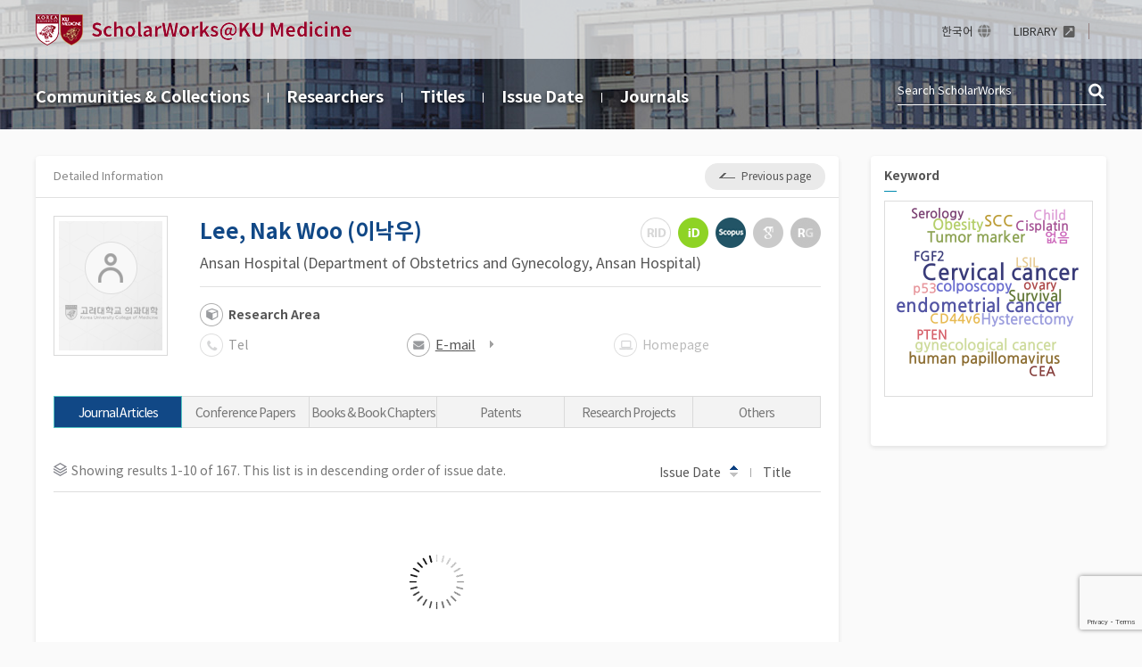

--- FILE ---
content_type: text/html;charset=UTF-8
request_url: https://scholarworks.korea.ac.kr/kumedicine/researcher-profile?ep=557
body_size: 12279
content:
<!DOCTYPE html>
<html lang="en">
    <head>
        <title>ScholarWorks@Korea University College of Medicine: Lee, Nak Woo</title>
        <meta http-equiv="Content-Type" content="text/html; charset=UTF-8" />
        <meta name="Generator" content="DSpace 5.10" />
		<meta name="Description" content="ScholarWorks@Korea University College of Medicine: Lee, Nak Woo" />
        <meta name="viewport" content="width=device-width, initial-scale=1.0">
        <link rel="shortcut icon" href="/kumedicine/favicon.ico" type="image/x-icon"/>
	    <link rel="stylesheet" href="/kumedicine/css/bootstrap.min.css"/>
		<link rel="stylesheet" href="/kumedicine/css/layout.css"/>
		<link rel="stylesheet" href="/kumedicine/css/add.css"/>
		<link rel="stylesheet" href="/kumedicine/css/mquery.css"/>
		<!-- Slidebars CSS -->
		<link rel="stylesheet" href="/kumedicine/css/slidebars.css"/>
<link rel="search" type="application/opensearchdescription+xml" href="/kumedicine/open-search/description.xml" title="ScholarWorks@Korea University"/>
<script src="/kumedicine/static/js/jquery/jquery-1.10.2.min.js"></script>
	<script src='/kumedicine/static/js/jquery/jquery-ui-1.10.3.custom.min.js'></script>
	<script src='/kumedicine/static/js/bootstrap/bootstrap.min.js'></script>
	<script src="/kumedicine/js/jquery.scroll.pack.js"></script>
	<script src='/kumedicine/static/js/holder.js'></script>
	<script src="/kumedicine/utils.js"></script>
    <script src="/kumedicine/static/js/choice-support.js"> </script>

    <!-- Global site tag (gtag.js) - Google Analytics -->
		<script async src="https://www.googletagmanager.com/gtag/js?id=G-3SZD0NWQNJ"></script>
		<script>
		window.dataLayer = window.dataLayer || [];
		function gtag(){dataLayer.push(arguments);}
		gtag('js', new Date());

		gtag('config', 'G-3SZD0NWQNJ');
		</script>
    <meta name="title" content="ScholarWorks Lee, Nak Woo (이낙우) Researcher profile, Korea University Medicine(고려대학교 의과대학)"/>
    <meta name="keywords" content="ScholarWorks  Lee, Nak Woo (이낙우); Researcher Page, Korea University Medicine, 고려대학교 의과대학"/>
    <meta name="description" content="ScholarWorks Korea University Medicine(고려대학교 의과대학), name:Lee, Nak Woo (이낙우), department:Ansan Hospital (Department of Obstetrics and Gynecology, Ansan Hospital)"/>
    <script src="/kumedicine/js/jquery.paging.js"></script>
    <script src='https://d1bxh8uas1mnw7.cloudfront.net/assets/embed.js'></script>
    <script src="/kumedicine/js/load-altmetric.js"></script>
    <script src="https://cdn.plu.mx/widget-popup.js"></script><!-- HTML5 shim and Respond.js IE8 support of HTML5 elements and media queries -->
<!--[if lt IE 9]>
  <script src="/kumedicine/static/js/html5shiv.js"></script>
  <script src="/kumedicine/static/js/respond.min.js"></script>
<![endif]-->
    </head>

    <body>
<div id="sb-site">
	<div class="m_header sub_header">
		<div class="header_wrap">
			<div class="header_box">
				<div class="header_inner">
					<h1><a href="/kumedicine/"><img src="/kumedicine/image/background/logo.png" alt='ScholarWorks@Korea University College of Medicine'/></a></h1>
<div class="tablet_nav sb-toggle-right">
						<a href="#" class="tablet_nav_bt" id="mnav_bt">
							<span class="line"></span>
							<span class="line"></span>
							<span class="line"></span>
						</a>
					</div>
					<div class="h_r_box">
						<ul class="h_r_link">
    <li><a href="/kumedicine/change-locale?p=ko_KR" class="language">한국어</a></li>
            <li><a href="https://medlib.korea.ac.kr/" target="_blank" rel="noreferrer noopener"><span>LIBRARY</span></a></li></ul>
<div class="h_r_user">
    </div></div>
				</div>
			</div><!--header_box :e -->
		</div>
		<nav class="sub_nav_wrap">
			<div class="sub_nav_inner">
		<div class="sub_nav">
	<ul>
		<li><a href="/kumedicine/community-list">Communities&nbsp;&amp;&nbsp;Collections</a></li>
		<li><a href="/kumedicine/browse-researcher">Researchers</a></li>
		<li><a href="/kumedicine/browse?type=title">Titles</a></li>
		<li><a href="/kumedicine/browse?type=dateissued">Issue Date</a></li>
		<li><a href="/kumedicine/browse-journal">Journals</a></li>
	</ul>
</div>
<div class="sub_top_search">
					<form method="get" action="/kumedicine/simple-search" id="search_form">
					<input type="text" name="query" placeholder="Search&nbsp;ScholarWorks"/>
					<a href="javascript:document.getElementById('search_form').submit();" class="st_search_bt">검색</a>
					</form>
				</div>
				<div class="search_bt_box">
					<a href="/kumedicine/simple-search" class="sub_search_bt">Search</a>
					<div class="mobile_s_inner">
						<p class="mmobile_s_int"><input type="text" title="Search" name="query" placeholder="Search&nbsp;ScholarWorks"></p>
						<input type="button" class="sub_search_bt" value="close"/>
					</div>
				</div>
			</div>
		</nav>
	</div><!-- header :e -->
	<div class="sub_container add_widget"><div class="sub_contents">
        <div class="brick">
            <div class="view_top_title">
                <h4>Detailed Information</h4>
                <div class="right_col_box">
                    <button class="list_back_bt"><span>Previous page</span></button>
                </div>
            </div>
            <div class="s_pd_inner">
                <div class="researcher_view_wrap">
                    <div class="pic_box">
                        <span><img src='/kumedicine/researcher-image?researcherId=557' onerror="this.src='/kumedicine/image/common/no_img01.png'" alt="Researcher"/></span>
                    </div>
                    <div class="researcher_info">
                        <div class="r_name">
                            <strong>Lee, Nak Woo (이낙우)</strong>
                        </div>
                        <p class="rc_text">
                            <em class="rc_text_col">Ansan Hospital (Department of Obstetrics and Gynecology, Ansan Hospital)</em>
                        </p>
                        <div class="basic_info">
                            <dl class="r_info_dl">
                                <dt>Research Area</dt>
                                <dd></dd>
                            </dl>
                            <div class="ri_box">
                                <ul>
                                    <li class="ri_icon01  disable_type">
                                        <span>Tel</span>
                                        </li>
                                    <li class="ri_icon02 ">
                                        <input type="hidden" name="ep" value="557"/>
                                        <input type="hidden" name="emailUrl" value="/kumedicine/json/researcher-page/emails"/>
                                        <div id="email_modal" class="modal" style="display:none;"></div>
                                        <button class="g-recaptcha"
                                                    data-action='submit'
                                                    data-callback="recaptcha"
                                                    data-sitekey="6Le7wLIUAAAAAAuf5Nvnua8r2YG5x4S_U3KIHCau"
                                                    data-email-url="/kumedicine/json/researcher-page/emails">E-mail</button>
                                        </li>
                                    <li class="ri_icon03  disable_type">
                                        Homepage</li>
                                    </ul>
                            </div>
                        </div>
                        <div class="ri_type_box">
                            <em class="rid_type_dis">ResearcherID</em>
                            <a href='https://orcid.org/0000-0001-9405-7574' class="id_type" target='_blank' rel='noopener'>ORCiD</a>
                            <a href='https://www.scopus.com/authid/detail.url?authorId=34875323800' class="si_type" target='_blank' rel='noopener'>Scopus</a>
                            <em class="gi_type_dis">Google Scholar ID</em>
                            <em class="rg_type_dis">ResearchGate</em>
                            </div>
                    </div>
                </div>
                <div class="tab_wrap w_16" id="tab_type">
                    <ul>
                            <li>
                                    <a href="javascript:getItems(1, 1, 10, 4, 2);" class="tabs" id="tabs_1">Journal Articles</a>
                                </li>
                                <li>
                                    <a href="javascript:getItems(8, 1, 10, 4, 2);" class="tabs" id="tabs_8">Conference Papers</a>
                                </li>
                                <li>
                                    <a href="javascript:getItems(14, 1, 10, 4, 2);" class="tabs" id="tabs_14">Books & Book Chapters</a>
                                </li>
                                <li>
                                    <a href="javascript:getItems(7, 1, 10, 4, 2);" class="tabs" id="tabs_7">Patents</a>
                                </li>
                                <li>
                                    <a href="javascript:getItems(19, 1, 10, 4, 2);" class="tabs" id="tabs_19">Research Projects</a>
                                </li>
                                <li>
                                    <a href="javascript:getItems(9, 1, 10, 4, 2);" class="tabs" id="tabs_9">Others</a>
                                </li>
                                </ul>
                        <div class="tab_sel">
                            <select onchange="getItems(jQuery(this).val(), 1)">
                                <option value="1">Journal Articles</option>
                                    <option value="8">Conference Papers</option>
                                    <option value="14">Books & Book Chapters</option>
                                    <option value="7">Patents</option>
                                    <option value="19">Research Projects</option>
                                    <option value="9">Others</option>
                                    </select>
                        </div>
                        </div>
                <div class="list_top_box list_pd_type">
                    <p class="page_num_box" style="display:none;">Loading...</p>
                    <div class="list_right_option">
                        <div class="list_sort_box">
                            <ul>
                                <li><a href="javascript:sortItems(4,1);" class="as_type" id="sort_btn_issued">Issue Date<em>Sort</em></a></li>
                                <li><a href="javascript:sortItems(1,2);" id="sort_btn_title">Title<em>Sort</em></a></li>
                            </ul>
                        </div>
                        <div class="list_bt_box">
                            <form action="/kumedicine/export-excel" method="post" id="export_form" style="display:inline;">
                                <input type="hidden" name="ep" value="557"/>
                                <input type="hidden" name="ex_type" value="3"/>
                                </form>
                        </div>
                    </div>
                </div>
                <div class="article_list mgb_20" id="item_list" style="display:none;">
                    <div></div>
                    <input type="hidden" name="page" value=""/>
                    <input type="hidden" name="dataType" value="1"/>
                </div>
                <div class="loading al_center" id="loading"><img src="/kumedicine/image/background/loading.gif" alt="loading image"/></div>
                <form action="/kumedicine/json/researcher-page/items-by-type" id="itemlist_form">
                    <input type="hidden" name="ep" value="557"/>
                </form>
                <form action="/kumedicine/json/researcher-page/items-by-type">
                    <input type="hidden" name="order" value="2"/>
                    <input type="hidden" name="sortType" value="4"/>
                </form>
                <div class="paginate_complex"></div>
            </div>
        </div>
    </div>
    <div class="sub_right_box">
        <div class="brick">
            <div class="v_aside_wrap">
                <div class="w_cc mgb_40">
                    <h4 class="widget_title">Keyword</h4>
                    <div id="cloudDiv" style="border: 1px solid #ddd; padding: 7px; height:220px;"></div>
<textarea id="text" style="display: none;">Cervical cancer:14||endometrial cancer:7||Human papillomavirus:7||cervical cancer:6||Cervical intraepithelial neoplasia:5||colposcopy:3||Hysterectomy:3||Survival:3||Tumor marker:3||Endometrial cancer:3||Obesity:3||gynecological cancer:3||cervical cancer screening:3||cervical intraepithelial neoplasia:3||human papillomavirus:3||SCC:3||Papanicolaou test:3||Mature cystic teratoma:3||Cervical Cancer:2||CD44v6:2||deep learning:2||Immunohistochemistry:2||minimally invasive surgery:2||preeclampsia:2||Enzymelinked immunosorbent assay:2||Chemotherapy:2||Prognostic factor:2||Bone mineral density:2||Mullerian cyst:2||LSIL:2||CEA:2||Screening:2||Nomogram:2||ovary:2||Normal endometrium:2||PTEN:2||p53:2||Adenocarcinoma:2||VOCAL:2||Serology:2||Fertility preservation:2||Viruslike particles:2||Cisplatin:2||cervical cytology:2||depression:2||laparoscopy:2||learning curve:2||machine learning:2||Ovarian Neoplasms:2||Ovarian cancer:2||artificial intelligence:2||ASCUS:2||없음:2||MicroRNA:2||Cervical intraepithelial neoplasia 1:1||Cervical squamous cell carcinoma:1||Cesarean section:1||Child:1||Choriocarcinoma:1||Chronic diseases:1||Clear cell carcinoma:1||Colposcopy:1||Complications:1||Comprehensive surgery:1||Concomitant Chemoradiotherapy:1||Concurrent chemoradiation:1||Concurrent chemoradiation therapy:1||Conization:1||Conservative surgery:1||Cornual pregnancy:1||Cremophor:1||Cutaneous fistula:1||Cytohistologic correlation:1||DaVinci Robotic SinglePort:1||DaVinci Robotic SingleSite:1||Depression:1||Diabetes mellitus:1||Dyslipidemia:1||Embryo cryopreservation:1||Endometrial carcinoma:1||Endometrial hypeplasia:1||Endometrial hyperplasia:1||Endometrioid carcinoma:1||Endometriosis:1||Endometrium:1||Estradiol:1||Exophytic:1||External validation:1||F18fluorodeoxyglucosepositron emission tomography:1||FGF2:1||Fertility sparing:1||Fibrosis:1||Flow cytometry:1||Gestational sac volume (GSV):1||Gliomatosis peritonei:1||Gonadotoxicity:1||Granulosa cell tumor:1||Guideline:1||Gynecological cancer:1||H2AX:1||HPV:1||HPV DNA chip 검사:1||HPV DNA tests:1||HPV test:1||HPV testing:1||HPV viral load:1||HSIL:1||HUMAN PAPILLOMAVIRUS:1||Healthcare disparities:1||Helical Tomotherapy:1||Hemothorax:1||Hepatoid adenocarcinoma:1||Heterotopic pregnancy:1||High risk of depression:1||Homeobox gene:1||Human Papillomavirus Test:1||Hyperglycemia:1||Hypertriglyceridemia:1||IUFD:1||IVFET outcome:1||Immigrants:1||Immunohisto chemistry:1||In Situ Hybridization:1||Inflammation:1||Interleukin6:1||Interstitial ectopic pregnancy:1||Invasive mole:1||Ki67:1||Korean National Health Insurance Service (NHIS):1||Korean elderly women:1||Korean females:1||Korean women:1||Laceration:1||Laparoscopic cornual resection:1||Laparoscopic cornuostomy:1||Laparoscopic excision:1||Laparoscopic suture:1||Laparoscopy:1||Learning curve:1||Leukocytosis:1||Lipoma:1||Liposarcoma:1||Lymph node:1||MIB1:1||Malignant transformation:1||Manual tracing mode:1||Matrix Assisted Laser Desorption/IonizationTime of Flight Mass Spectrometry:1||Meigs&apos; syndrome:1||Menopause:1||Metabolic syndrome:1||Metabolic syndrome X:1||Metastasis:1||MicroRNA200c:1||Minimally invasive surgery:1||Minimally invasive surgical procedures:1||Molar cornual ectopic pregnancy:1||Mucinous borderline tumor:1||Mullerian adenosarcoma:1||NSAIDs) 사용군에서 낮다는 역학 조사에서 출발하여 연구가 시작되었으며:1||Naples prognostic score:1||Neurotoxicity:1||Oncofertility:1||Oncologic outcome:1||Oocyte cryopreservation:1||Oocyte in vitro maturation:1||Oophorectomy:1||Open cornual resection:1||Osteopontin:1||Ovarian Cancer:1||Ovarian cancer cell:1||Ovarian cystectomy:1||Ovarian neoplasms:1||Ovarian suppression:1||Ovarian tissue cryopreservation:1||Ovarian tumor:1||Ovary:1||Overall survival:1||Pselectin:1||P16:1||P53:1||PGD:1||PKC:1||PROGRESSION:1||PTTG:1||Paclitaxel:1||Parasitic calcified leiomyoma:1||Paratubal cancer:1||Paratubal cyst:1||Peritoneal carcinomatosis:1||Periurethral mass:1||Policy:1||Postmolar gestational trophoblastic neoplasia (GTN):1||Postmenopausal:1||Postpartum depression:1||Practice pattern:1||Prediction:1||Premenstrual mood changes:1||Prevalence:1||Primary pulmonary Choriocarcinoma:1||Primary retroperitoneal neoplasms:1||Prognosis:1||Protein expression:1||Pseudomyxoma peritonei:1||ROS:1||Radical hysterectomy:1||Radiotherapy:1||Recurrence:1||Recurrencefree survival:1||Retroperitoneal sarcoma:1||Retropneumoperitoneum:1||Risk factors:1||SEER:1||Seizures:1||Sexual behavior / prophylactic HPV vaccine / sexual debut:1||Spinal metastasis:1||Squamous cell carcinoma:1||Staging surgery:1||Stem cell technologies:1||Surgical wound dehiscence:1||Suture techniques:1||TBS:1||Teratoma:1||Threedimensional volumetry:1||Total laparoscopic hysterectomy:1||Treatment:1||Treatment modality:1||Twin:1||TwoDimensional Polyacrylamide Gel Electrophoresis:1||Urethral leiomyoma:1||Uterine carcinoma:1||Uterine cervical cancer:1||Uterine cervical neoplasms:1||Uterine sarcoma:1||Uterus:1||VEGF:1||VEGFR2(+):1||VIRAL CLEARANCE:1||VIRAL LOAD:1||VOCAL (Virtual Organ Computeraided AnaLysis):1||Vagina:1||Vaginal HPV infection:1||Vaginal cuff closure:1||Vaginal intraepithelial neoplasia:1||Vaginal microbiome:1||Vaginal route:1||Vaginal wall:1||Viral load:1||Vulva:1||Vulvar cancer:1||Western blot:1||Western 분석:1||anxiety disorders:1||array comparative genomic hybridization:1||atypical glandular cell:1||atypical proliferation mucinous tumor:1||atypical squamous cells of uncertain significance:1||automatic tracing mode:1||bHCG:1||bcl2:1||benign gynecologic disease:1||betacatenin:1||biological markers:1||biometric parameter:1||blastocyst transfer:1||borderline ovarian tumor:1||borderline tumor:1||cmic:1||cancer:1||cancer aggravation:1||cancer progression:1||candidate genes:1||carcinosarcoma:1||cervical:1||cesarean scar pregnancy:1||cesarean section:1||cesarean section scar pregnancies:1||circulating endothelial progenitor cells:1||classification:1||clear cell carcinoma:1||clinical outcome:1||conization:1||copy number alteration:1||cytology:1||cytology test:1||deep myometrial invasion:1||depressed mood:1||dilatation and curettage:1||docetaxel:1||doctors:1||ectopic:1||ectopic pregnancy:1||education:1||elderly women:1||endometrial hyperplasia:1||endometrial pattern:1||endosalpingiosis:1||environmental pollutants:1||enzymelinked immunosorbent assay:1||epidermal gmwth factor receptor:1||gene expression:1||genotyping:1||gestational sac volume:1||gonadotoxicity:1||gonadotropinreleasing hormone agonist:1||grade:1||gynecologic cancer:1||gynecologic cancers:1||gynecologic malignancy:1||heterotropic pregnancy:1||highgrade squamous intraepithelial lesion:1||highrisk HPV test:1||highrisk human papillomavirus:1||huge bartholin abscess:1||human papillomavirus (HPV):1||human ppilloma virus:1||hybrid capture:1||hysterectomy:1||immune checkpoint inhibitor therapy:1||immune system:1||immunerelated adverse events:1||immunochemistry:1||immunohistochemical stain:1||immunohistochemistry:1||income:1||intercellular adhesion molecule1 (ICAM1):1||interferongamma (IFNgamma):1||interleukin10 (IL10):1||interleukin6 (IL6):1||laparoendoscopic singlesite surgery:1||magnetic resonance imaging:1||manual tracing mode:1||mature cystic teratoma:1||medical treatment:1||methotrexate:1||miR200 family:1||microRNAs:1||microarray:1||middleaged women:1||monocyte:1||multiplex realtime PCR:1||neoplastic cell transformation:1||neurite outgrowth:1||nextgeneration sequencing:1||osteopontin:1||ovarian:1||ovarian cancer:1||ovarian cystectomy:1||ovarian neoplasms:1||p16 (INK4a):1||p16/Ki67 dual staining:1||p53 발현율 비교 연구235inflamatory drugs:1||papanicolaou:1||paratubal cyst:1||patients:1||perivascular smooth muscle:1||polymorphism:1||posterior cervical angle:1||preeclampsia:1||pregnancy:1||pregnancy, ectopic:1||pregnant women:1||premature ovarian insufficiency:1||premature progesterone elevation:1||preterm labor:1||primordial follicle:1||progesterone:1||prognosis:1||prognostic factor:1||questionnaire:1||recurrence:1||recurrently altered region:1||repeated injections:1||riboflavin:1||risk factors:1||robotassisted laparoscopy:1||rupture:1||sentinel lymph node:1||serum:1||sexcord stromal tumor:1||singledose regimen:1||singleport laparoscopic surgery:1||singleport laparoscopy:1||singleport robotic surgery:1||singleton:1||small cell carcinoma:1||socioeconomic status:1||staurosporin:1||survey:1||survival:1||threedimensional volumetry:1||tissue array analysis:1||tissue injuries:1||transfusion:1||transvaginal ultrasonography:1||treatment:1||trends:1||tubal pregnancy:1||tube:1||tumor necrosis factoralpha (TNFalpha):1||tumour histology:1||unexpectef malignancy:1||uterine:1||uterine cervical neoplasms:1||vaginal delivery:1||vascular cell adhesion molecule1 (VCAM1):1||venoferum:1||viral load:1||vitamin:1||vitamin B:1||vitamin B2:1||volatile organic compounds:1||young women:1||감각수용기:1||경계성 종양:1||계측 지수:1||골다공증:1||과립막 세포종양:1||과립막세포종:1||난소:1||난소 종양:1||난소암:1||난소암 세포주:1||단핵구:1||뮐러낭종:1||미확정 비정형 편평세포 (ASCUS):1||바톨린 농양:1||비교 유전자 보합법:1||비정형성 증식성 점액성 종양:1||빈혈:1||생존율:1||성숙 기형종:1||성적 활동:1||수동 추적 방식:1||신경 반응성:1||쌍태아:1||예방적 HPV백신:1||예후 인자:1||예후인자:1||유전자 다형성:1||이러한 근거로 비스테로이드성 소염 진통제가 항암 예방 화학요법의 하:1||인유두종 바이러스:1||임신낭 용적:1||자궁:1||자궁 내막암:1||자궁 내막암에서의 cyclooxygenase2:1||자궁각임신:1||자궁경부 상피내암:1||자궁경부 선암:1||자궁경부 세포검사:1||자궁경부 편평상피암:1||자궁경부부인종양 제16권 4호 이원식 외324tem (TBS)을 제정하였는데 이는 자궁경부의 편평상피세포내 종양(cervical intraepithelial lesion:1||자궁경부선암:1||자궁경부선암 80예:1||자궁근염:1||자궁근종:1||자궁내 태아 사망:1||자궁내막 증식증:1||자궁내막암:1||자궁내막증식증정상 자궁내막:1||자동 추적 방식:1||재발:1||저등급편평상피내 병변(lowgrade squamous i:1||전자궁적출술:1||절단면:1||조기양막파수:1||첫 성관계 시작 연령:1||치료 방법:1||침윤성 기태:1||태반 착상 장애:1||편평상피세포암:1||항암화학 동시요법:1||1:1||후복막 종양:1||10 방광암11 여러 암에서 보고되고 있고:1||3차원 초음파:1||5year survival rate:1||5년 생존율:1||6:1||7실제로 COX2 과발현이 대장암:1||8 자궁 경부암:1||9 유방암:1||ASCUS):1||Abnormal implantation:1||Abortion:1||Adjuvant radiotherapy:1||Adnexal mass:1||Adnexal torsion:1||Age:1||Alphafetoprotein:1||Angiogenesis:1||Apoptosis:1||Articulating instrument:1||Artificial ovaries:1||Atypical glandular cells:1||Atypical proliferating mucinous tumor:1||Atypical squamous cells, cannot exclude highgrade squamous intraepithelial lesion:1||Automatic tracing mode:1||BAG1:1||BCL2:1||BRD7:1||Biometric parameter:1||Body Mass Index:1||Body mass index:1||Borderline ovarian tumor:1||Borderline ovarian tumors:1||Borderline tumor:1||Brachytherapy:1||CA125:1||CA125 antigen:1||CD133(+):1||CD14 receptor:1||CD14 수용체:1||CD34(+):1||CD44 V6:1||CD45():1||CERVICAL INTRAEPITHELIAL NEOPLASIA:1||CIN)을 미확정 비정형 편평상피세포(atypical squamous cel of undetermined significance:1||CIS:1||COH for IVFET:1||COX2:1||CYFRA 211:1||Carcinogenesis:1||Cervical adenocarcinoma:1||Cervical andenocarcinoma:1||Cervical carcinoma:1||Cervical cytology:1||</textarea>
<style>
<!--
@import url('/kumedicine/css/jejugothic.css');
-->
</style>
<script src="/kumedicine/js/d3.v3.js" defer></script>
<script src="/kumedicine/js/cloud.min.js" defer></script>
<script>
	function doSearch(searchWord){
		document.location.href = '/kumedicine/simple-search?query='+searchWord;
	}

	jQuery(function() {
		if(jQuery("#cloudDiv").width() > 0) {
			parseText(d3.select("#text").property("value"), 15, 25);
		}
	});
</script></div>
            </div>
        </div>
    </div>
    <script src="https://www.google.com/recaptcha/api.js?render=6Le7wLIUAAAAAAuf5Nvnua8r2YG5x4S_U3KIHCau"></script>
    <script src="/kumedicine/js/jquery.modal.min.js" charset="utf-8"></script>
    <link rel="stylesheet" href="/kumedicine/css/jquery.modal.css" type="text/css" media="screen"/>
    <script>
        function recaptcha(token) {
            var eID = jQuery("input:hidden[name='ep']").val();
            jQuery.ajax({
                url: jQuery("input:hidden[name='emailUrl']").val(),
                data: 'ep=' + eID,
                type: 'POST',
                dataType: 'json',
                success: function (data) {
                    var res = "<p>";
                    if (typeof data != 'undefined') {
                        for (var ii = 0; ii < data.length; ii++) {
                            var mail = data[ii];
                            res += "<a href='mailto:" + mail + "' target='_blank'><img src='/kumedicine/image/background/r_info_icon03.png' alt='E-mail' style='vertical-align:middle;'/>&nbsp;" + mail + "</a>";
                            res += "<br/>";
                        }
                    }
                    res += "</p>";
                    jQuery("#email_modal").html(res);
                    jQuery("#email_modal").modal();
                    jQuery("#email_modal").show();
                },
                error: function (err) {
                    console.log(err);
                }
            });
        }
    </script>
    <script>
        var jQ = jQuery.noConflict();
        jQ(function () {
            // 최초 실적 목록
            var currType = jQ("input:hidden[name='dataType']").val();
            getItems(currType, 1, 10, 4, 2);
            jQ("#rpp").on("change", function () {
                var currType = jQ("input:hidden[name='dataType']").val();
                getItems(currType, 1, jQ(this).val(), 4, 2);
            });
            jQ(".list_back_bt").on('click', function () {
                history.back();
            });
            jQ(".resume-button").on('click', function () {
                jQ('#resume_modal').modal('show');
            });
            jQ(".modal").on('click', function (e) {
                if (jQ(e.target).hasClass('btn-modal-cancel')) {
                    jQ(this).dialog('close');
                }
            });
        });
        function doExport(formId) {
            jQ("#" + formId).submit();
        }
        function loadingEvt() {
            jQ("#loading").show();
            jQ("#item_list").css("opacity", "0.5");
            jQ(".paginate_complex").hide();
            jQ("#item_list>div").css("pointer-events", "none");
        }
        function loadCompleteEvt() {
            jQ("#loading").hide();
            jQ("#item_list").css("opacity", "1");
            jQ("#item_list").show({
                duration: "600",
                easing: 'linear'
            });
            jQ("#item_list>div").css("pointer-events", "auto");
        }
        function tabDisable(elemCls, go) {
            if (go) {
                jQ("." + elemCls).addClass("disabled");
                jQ('.disabled').click(function (e) {
                    e.stopPropagation();
                });
                document.getElementById('tab_type').style.pointerEvents = 'none';
            } else {
                jQ('.disabled').click(function (e) {
                    e.stopPropagation();
                });
                jQ("." + elemCls).removeClass("disabled");
                document.getElementById('tab_type').style.pointerEvents = 'auto';
            }
        }
        function doOn(elemId, otherElemCls) {
            jQ("." + otherElemCls).removeClass("on");
            jQ("#" + elemId).addClass("on");
        }
        function sortItems(sortOption, order) {
            var type = jQ("input:hidden[name='dataType']").val();
            var rpp = jQ("#rpp").val();
            getItems(type, 1, rpp, sortOption, order);
        }
        function getItems(dataType, page, count, sortType, order) {
            if (dataType == jQ("input:hidden[name='dataType']").val() &&
                page == jQ("input:hidden[name='page']").val() &&
                sortType == jQ("input:hidden[name='sortType']").val() &&
                order == jQ("input:hidden[name='order']").val()) {
                return;
            }
            doOn("tabs_" + dataType, "tabs");
            tabDisable("tabs", true);
            loadingEvt();
            jQ(".export_bt").show();
            var param = jQ("#itemlist_form").serialize() + "&dataType=" + dataType + "&page=" + page + "&rpp=" + count + "&sortType=" + sortType + "&order=" + order;
            var promise = jQ.ajax({
                url: '/kumedicine/json/researcher-page/items-by-type',
                data: param,
                method: 'post',
                dataType: 'json',
                error: function (err) {
                }
            });
            promise.done(function (data) {
                if (typeof data != 'undefined') {
                    var res = "";
                    var total = data.total;
                    var currPage = data.currentPage;
                    var rpp = data.rpp;
                    var start = (currPage * rpp) - rpp + 1;
                    var end = (currPage * rpp) > total ? total : (currPage * rpp);
                    jQ.each(data.items, function (k, v) {
                        var thumbnail = data.items[k].thumbnail;
                        var title = data.items[k].dc_title;
                        var originaltext = data.items[k].originaltext;
                        var author = data.items[k].dc_contributor_author;
                        var dateissued = data.items[k].dc_date_issued;
                        var coverageTemporal = data.items[k].dc_coverage_temporal;
                        var citation = data.items[k].dc_identifier_bibliographicCitation;
                        var journalRegisteredClass = data.items[k].dc_description_journalRegisteredClass;
                        var isOpenAccess = data.items[k].dc_description_isOpenAccess;
                        var isbn = data.items[k].dc_identifier_isbn;
                        var publisher = data.items[k].dc_publisher;
                        var conferencePlace = data.items[k].dc_citation_conferencePlace;
                        var type = data.items[k].dc_type;
                        var altmetric = data.items[k].altmetric;
                        var plumx = data.items[k].plumx;
                        if (typeof thumbnail != 'undefined' && thumbnail != '') {
                            res += "<div class='article_list_box add_list_img'>";
                        } else {
                            res += "<div class='article_list_box'>";
                        }
                        res += "<div class='metadata'>";
                        if (typeof thumbnail != 'undefined' && thumbnail != '') {
                            res += "<div class='list_img_box'><img src='" + thumbnail + "' alt='thumbnail'/></div>";
                        }
                        if (journalRegisteredClass) {
                            res += "<div class='inner_j_l'>";
                            for (let i = 0; i < journalRegisteredClass.length; i++) {
                                res += "<span class='journal_l_t j_l_" + journalRegisteredClass[i].toLowerCase() + "'>";
                                res += journalRegisteredClass[i].toUpperCase();
                                res += "</span>";
                            }
                            res += "</div>";
                        }
                        res += "<div class='alb_title_box'>";
                        res += title;
                        if (isOpenAccess === 'Y') {
                            res += "<a class='list_oa_icon'>open aceess</a>";
                        }
                        if (typeof originaltext != 'undefined' && originaltext != '') {
                            res += originaltext;
                        }
                        res += "</div>";	// alb_title_box
                        res += "<div class='abl_under_row'>";
                        res += "<p class='alb_authors'>" + author + "</p>";
                        res += "<div class='abl_info_right'>";
                        if (typeof type != 'undefined' && type != '') {
                            res += "<em class='l_type_text'>" + type + "</em>";
                        }
                        if (typeof dateissued != 'undefined' && dateissued != '') {
                            res += "<span>Issue Date<em>" + dateissued + "</em></span>";
                        }
                        if (typeof citation != 'undefined' && citation != '') {
                            res += "<span>Citation<em>" + citation + "</em></span>";
                        }
                        if (typeof publisher != 'undefined' && publisher != '') {
                            res += "<span>Publisher<em>" + publisher + "</em></span>";
                        }
                        if (typeof conferencePlace != 'undefined' && conferencePlace != '') {
                            res += "<span>Location<em>" + conferencePlace + "</em></span>";
                        }
                        if (typeof isbn != 'undefined' && isbn != '') {
                            res += "<span>ISBN<em>" + isbn + "</em></span>";
                        }
                        if (coverageTemporal) {
                            res += "<span>Research Period<em>" + coverageTemporal + "</em></span>";
                        }
                        res += "</div>";	// abl_info_right
                        res += "</div>";	// abl_under_row
                        res += "</div>";	// metadata
                        res += "<div class='list_altmetric'>";
                        if (altmetric) {
                            res += "<div data-badge-popover='right' data-exists-check-url='" + altmetric.existsCheckUrl + "' data-condensed='true' data-badge-type='donut' data-" + altmetric.field + "='" + altmetric.identifier + "' data-hide-no-mentions='true' class='altmetric-target'></div>";
                        }
                        if (plumx) {
                            res += plumx;
                        }
                        res += "</div>"; // list_altmetric
                        res += "</div>";	// article_list_box
                    });
                }
                if (data.items.length == 0) {
                    res += "<div class='article_list_box'>No results.</div>";
                    jQ(".page_num_box").show();
                    jQ(".page_num_box").text("No results.");
                } else {
                    jQ(".page_num_box").show();
                    jQ(".page_num_box").text("Showing results " + start + "-" + end + " of " + total + ". This list is in descending order of issue date.");
                }
                jQ("#item_list div").html(res);
                jQ("#item_list input:hidden[name='page']").val(page);
                jQ("#more_btn").attr("href", "javascript:getItems('" + dataType + "', " + (page + 1) + ", " + rpp + ");");
                jQ("input:hidden[name='dataType']").val(dataType);
                jQ("input:hidden[name='rpp']").val(rpp);
                tabDisable("tabs", false);
            });
            promise.done(function (data) {
                jQ(".paginate_complex").show();
                jQ(".paginate_complex").paging({
                    current: page,
                    max: data.lastPage,
                    href: "javascript:getItems(" + dataType + ", {0}, " + count + ", " + sortType + ", " + order + ");"
                });
            });
            promise.done(function () {
                setAltmetric();
                _altmetric_embed_init();
                window.__plumX.widgets.init();
            });
            promise.done(loadCompleteEvt);
            promise.done(function () {
                jQ("input:hidden[name='sortType']").val(sortType);
                jQ(".list_sort_box ul li a").removeClass("as_type");
                jQ(".list_sort_box ul li a").removeClass("des_type");
                if (typeof sortType == 'undefined') {
                    sortType = 4;
                }
                if (typeof order == 'undefined') {
                    order = 2;
                }
                if (sortType == 1) {
                    if (order == 1) {
                        jQ("#sort_btn_title").addClass("as_type");
                        jQ("#sort_btn_title").attr("href", "javascript:sortItems(1,2);");
                        jQ("input:hidden[name='order']").val(1);
                    } else {
                        jQ("#sort_btn_title").addClass("des_type");
                        jQ("#sort_btn_title").attr("href", "javascript:sortItems(1,1);");
                        jQ("input:hidden[name='order']").val(2);
                    }
                } else {
                    if (order == 1) {
                        jQ("#sort_btn_issued").addClass("as_type");
                        jQ("#sort_btn_issued").attr("href", "javascript:sortItems(4,2);");
                        jQ("input:hidden[name='order']").val(1);
                    } else {
                        jQ("#sort_btn_issued").addClass("des_type");
                        jQ("#sort_btn_issued").attr("href", "javascript:sortItems(4,1);");
                        jQ("input:hidden[name='order']").val(2);
                    }
                }
            });
        }
    </script>
    <div class="modal" tabindex="-1" role="dialog" id="resume_modal" style="display:none;">
        <form action="/kumedicine/resume/send-request" method="post">
            <div class="modal-header">
                <h4 class="modal-title">Resume Request</h4>
            </div>
            <div class="modal-body">
                <div class="popup_help_box">
                    <ul>
                        <li>Please enter your email correctly.</li>
                        <li>This is the email where you will receive resume.</li>
                    </ul>
                </div>
                <input type="hidden" name="ep" value="557"/>
                <div class="resume_int_box">
                    <label for="modal_email">Your E-Mail</label>
                    <input class="resume_int form-control" type="email" name="email" id="modal_email" placeholder="Email for will receive resume" required="required"/>
                </div>
                <div class="resume_int_box">
                    <label for="modal_email">Your Name</label>
                    <input class="resume_int form-control" type="text" name="name" id="modal_name" placeholder="Your Name"/>
                </div>
                <div class="resume_int_box">
                    <label for="modal_institution">Company or Institution</label>
                    <input class="resume_int form-control" type="text" name="affiliation" id="modal_institution" placeholder="Your company or institution ,..."/>
                </div>
            </div>
            <div class="modal-footer">
                <button type="submit" class="btn btn-primary btn-sm">Send Request</button>
            </div>
        </form>
    </div>
    <!-- /.modal -->
</div><!-- sub_container : e--><!-- Footer 에서 처리 -->

        <div class="footer_statics_wap">
    <div class="homepage_info">
        <div class="footer_r_box">
            <a href="/kumedicine/feedback" class="contact_bt">CONTACT US</a>
            <p>
                <a href="/kumedicine/feed/rss_1.0/site" class='rss_line'>RSS_1.0</a>
                        <a href="/kumedicine/feed/rss_2.0/site" class='rss_line'>RSS_2.0</a>
                        <a href="/kumedicine/feed/atom_1.0/site" >ATOM_1.0</a>
                        </p>
        </div>
    </div>
</div>
<div class="footer_wrap">
    <div class="footer_inner">
        <div class="footer_address">
            <div class="fd_text">
                <p>73, Goryeodae-ro, Seongbuk-gu, Seoul, Republic of Korea (02841)<span class="footer_phone"><a href="tel:82-2-2286-1265">82-2-2286-1265</a></span>
                    </p>
                <p>COPYRIGHT 2020 KOREA UNIVERSITY MEDICAL LIBRARY ALL RIGHTS RESERVED.</p>
                <p>Certain data included herein are derived from the &copy; Web of Science of Clarivate Analytics. All rights reserved.<br/>You may not copy or re-distribute this material in whole or in part without the prior written consent of Clarivate Analytics.</p>
            </div>
        </div>
    </div>
</div></div><!-- sb-site -->
	
	<!-- 오른쪽 메뉴 -->
	<div class="sb-slidebar sb-right">
    <div class="left_nav_wrap">
        <div class="right_login_top">
            <div class="user_info_inner">
                </div>
        </div>
    </div>
    <div class="right_nav_box">
        <div class="m_browse_title">
            <h3>BROWSE</h3>
            <div class="mobile_language">
                <a href="/kumedicine/change-locale?p=ko_KR">한국어</a>
					</div>
        </div>
        <ul>
            <li><a href="/kumedicine/community-list">Communities&nbsp;&amp;&nbsp;Collections</a></li>
<li><a href="/kumedicine/browse-researcher">Researchers</a></li>
<li><a href="/kumedicine/browse?type=title">Titles</a></li>
<li><a href="/kumedicine/browse-journal">Journals</a></li></ul>
    </div>
    <div class="rn_top_box">
        <ul>
            <li><a href="https://medlib.korea.ac.kr/" target="_blank" rel="noreferrer noopener"><span>LIBRARY</span></a></li></ul>
    </div>
</div><!-- Slidebars -->
	<script src="/kumedicine/js/slidebars.js"></script>
		<script>
			(function($) {
				$(document).ready(function() {
					$.slidebars();
				});
			}) (jQuery);
		</script>
    </body>
</html>

--- FILE ---
content_type: text/html; charset=utf-8
request_url: https://www.google.com/recaptcha/api2/anchor?ar=1&k=6Le7wLIUAAAAAAuf5Nvnua8r2YG5x4S_U3KIHCau&co=aHR0cHM6Ly9zY2hvbGFyd29ya3Mua29yZWEuYWMua3I6NDQz&hl=en&v=N67nZn4AqZkNcbeMu4prBgzg&size=invisible&anchor-ms=20000&execute-ms=30000&cb=h4x0dzwq75rg
body_size: 48741
content:
<!DOCTYPE HTML><html dir="ltr" lang="en"><head><meta http-equiv="Content-Type" content="text/html; charset=UTF-8">
<meta http-equiv="X-UA-Compatible" content="IE=edge">
<title>reCAPTCHA</title>
<style type="text/css">
/* cyrillic-ext */
@font-face {
  font-family: 'Roboto';
  font-style: normal;
  font-weight: 400;
  font-stretch: 100%;
  src: url(//fonts.gstatic.com/s/roboto/v48/KFO7CnqEu92Fr1ME7kSn66aGLdTylUAMa3GUBHMdazTgWw.woff2) format('woff2');
  unicode-range: U+0460-052F, U+1C80-1C8A, U+20B4, U+2DE0-2DFF, U+A640-A69F, U+FE2E-FE2F;
}
/* cyrillic */
@font-face {
  font-family: 'Roboto';
  font-style: normal;
  font-weight: 400;
  font-stretch: 100%;
  src: url(//fonts.gstatic.com/s/roboto/v48/KFO7CnqEu92Fr1ME7kSn66aGLdTylUAMa3iUBHMdazTgWw.woff2) format('woff2');
  unicode-range: U+0301, U+0400-045F, U+0490-0491, U+04B0-04B1, U+2116;
}
/* greek-ext */
@font-face {
  font-family: 'Roboto';
  font-style: normal;
  font-weight: 400;
  font-stretch: 100%;
  src: url(//fonts.gstatic.com/s/roboto/v48/KFO7CnqEu92Fr1ME7kSn66aGLdTylUAMa3CUBHMdazTgWw.woff2) format('woff2');
  unicode-range: U+1F00-1FFF;
}
/* greek */
@font-face {
  font-family: 'Roboto';
  font-style: normal;
  font-weight: 400;
  font-stretch: 100%;
  src: url(//fonts.gstatic.com/s/roboto/v48/KFO7CnqEu92Fr1ME7kSn66aGLdTylUAMa3-UBHMdazTgWw.woff2) format('woff2');
  unicode-range: U+0370-0377, U+037A-037F, U+0384-038A, U+038C, U+038E-03A1, U+03A3-03FF;
}
/* math */
@font-face {
  font-family: 'Roboto';
  font-style: normal;
  font-weight: 400;
  font-stretch: 100%;
  src: url(//fonts.gstatic.com/s/roboto/v48/KFO7CnqEu92Fr1ME7kSn66aGLdTylUAMawCUBHMdazTgWw.woff2) format('woff2');
  unicode-range: U+0302-0303, U+0305, U+0307-0308, U+0310, U+0312, U+0315, U+031A, U+0326-0327, U+032C, U+032F-0330, U+0332-0333, U+0338, U+033A, U+0346, U+034D, U+0391-03A1, U+03A3-03A9, U+03B1-03C9, U+03D1, U+03D5-03D6, U+03F0-03F1, U+03F4-03F5, U+2016-2017, U+2034-2038, U+203C, U+2040, U+2043, U+2047, U+2050, U+2057, U+205F, U+2070-2071, U+2074-208E, U+2090-209C, U+20D0-20DC, U+20E1, U+20E5-20EF, U+2100-2112, U+2114-2115, U+2117-2121, U+2123-214F, U+2190, U+2192, U+2194-21AE, U+21B0-21E5, U+21F1-21F2, U+21F4-2211, U+2213-2214, U+2216-22FF, U+2308-230B, U+2310, U+2319, U+231C-2321, U+2336-237A, U+237C, U+2395, U+239B-23B7, U+23D0, U+23DC-23E1, U+2474-2475, U+25AF, U+25B3, U+25B7, U+25BD, U+25C1, U+25CA, U+25CC, U+25FB, U+266D-266F, U+27C0-27FF, U+2900-2AFF, U+2B0E-2B11, U+2B30-2B4C, U+2BFE, U+3030, U+FF5B, U+FF5D, U+1D400-1D7FF, U+1EE00-1EEFF;
}
/* symbols */
@font-face {
  font-family: 'Roboto';
  font-style: normal;
  font-weight: 400;
  font-stretch: 100%;
  src: url(//fonts.gstatic.com/s/roboto/v48/KFO7CnqEu92Fr1ME7kSn66aGLdTylUAMaxKUBHMdazTgWw.woff2) format('woff2');
  unicode-range: U+0001-000C, U+000E-001F, U+007F-009F, U+20DD-20E0, U+20E2-20E4, U+2150-218F, U+2190, U+2192, U+2194-2199, U+21AF, U+21E6-21F0, U+21F3, U+2218-2219, U+2299, U+22C4-22C6, U+2300-243F, U+2440-244A, U+2460-24FF, U+25A0-27BF, U+2800-28FF, U+2921-2922, U+2981, U+29BF, U+29EB, U+2B00-2BFF, U+4DC0-4DFF, U+FFF9-FFFB, U+10140-1018E, U+10190-1019C, U+101A0, U+101D0-101FD, U+102E0-102FB, U+10E60-10E7E, U+1D2C0-1D2D3, U+1D2E0-1D37F, U+1F000-1F0FF, U+1F100-1F1AD, U+1F1E6-1F1FF, U+1F30D-1F30F, U+1F315, U+1F31C, U+1F31E, U+1F320-1F32C, U+1F336, U+1F378, U+1F37D, U+1F382, U+1F393-1F39F, U+1F3A7-1F3A8, U+1F3AC-1F3AF, U+1F3C2, U+1F3C4-1F3C6, U+1F3CA-1F3CE, U+1F3D4-1F3E0, U+1F3ED, U+1F3F1-1F3F3, U+1F3F5-1F3F7, U+1F408, U+1F415, U+1F41F, U+1F426, U+1F43F, U+1F441-1F442, U+1F444, U+1F446-1F449, U+1F44C-1F44E, U+1F453, U+1F46A, U+1F47D, U+1F4A3, U+1F4B0, U+1F4B3, U+1F4B9, U+1F4BB, U+1F4BF, U+1F4C8-1F4CB, U+1F4D6, U+1F4DA, U+1F4DF, U+1F4E3-1F4E6, U+1F4EA-1F4ED, U+1F4F7, U+1F4F9-1F4FB, U+1F4FD-1F4FE, U+1F503, U+1F507-1F50B, U+1F50D, U+1F512-1F513, U+1F53E-1F54A, U+1F54F-1F5FA, U+1F610, U+1F650-1F67F, U+1F687, U+1F68D, U+1F691, U+1F694, U+1F698, U+1F6AD, U+1F6B2, U+1F6B9-1F6BA, U+1F6BC, U+1F6C6-1F6CF, U+1F6D3-1F6D7, U+1F6E0-1F6EA, U+1F6F0-1F6F3, U+1F6F7-1F6FC, U+1F700-1F7FF, U+1F800-1F80B, U+1F810-1F847, U+1F850-1F859, U+1F860-1F887, U+1F890-1F8AD, U+1F8B0-1F8BB, U+1F8C0-1F8C1, U+1F900-1F90B, U+1F93B, U+1F946, U+1F984, U+1F996, U+1F9E9, U+1FA00-1FA6F, U+1FA70-1FA7C, U+1FA80-1FA89, U+1FA8F-1FAC6, U+1FACE-1FADC, U+1FADF-1FAE9, U+1FAF0-1FAF8, U+1FB00-1FBFF;
}
/* vietnamese */
@font-face {
  font-family: 'Roboto';
  font-style: normal;
  font-weight: 400;
  font-stretch: 100%;
  src: url(//fonts.gstatic.com/s/roboto/v48/KFO7CnqEu92Fr1ME7kSn66aGLdTylUAMa3OUBHMdazTgWw.woff2) format('woff2');
  unicode-range: U+0102-0103, U+0110-0111, U+0128-0129, U+0168-0169, U+01A0-01A1, U+01AF-01B0, U+0300-0301, U+0303-0304, U+0308-0309, U+0323, U+0329, U+1EA0-1EF9, U+20AB;
}
/* latin-ext */
@font-face {
  font-family: 'Roboto';
  font-style: normal;
  font-weight: 400;
  font-stretch: 100%;
  src: url(//fonts.gstatic.com/s/roboto/v48/KFO7CnqEu92Fr1ME7kSn66aGLdTylUAMa3KUBHMdazTgWw.woff2) format('woff2');
  unicode-range: U+0100-02BA, U+02BD-02C5, U+02C7-02CC, U+02CE-02D7, U+02DD-02FF, U+0304, U+0308, U+0329, U+1D00-1DBF, U+1E00-1E9F, U+1EF2-1EFF, U+2020, U+20A0-20AB, U+20AD-20C0, U+2113, U+2C60-2C7F, U+A720-A7FF;
}
/* latin */
@font-face {
  font-family: 'Roboto';
  font-style: normal;
  font-weight: 400;
  font-stretch: 100%;
  src: url(//fonts.gstatic.com/s/roboto/v48/KFO7CnqEu92Fr1ME7kSn66aGLdTylUAMa3yUBHMdazQ.woff2) format('woff2');
  unicode-range: U+0000-00FF, U+0131, U+0152-0153, U+02BB-02BC, U+02C6, U+02DA, U+02DC, U+0304, U+0308, U+0329, U+2000-206F, U+20AC, U+2122, U+2191, U+2193, U+2212, U+2215, U+FEFF, U+FFFD;
}
/* cyrillic-ext */
@font-face {
  font-family: 'Roboto';
  font-style: normal;
  font-weight: 500;
  font-stretch: 100%;
  src: url(//fonts.gstatic.com/s/roboto/v48/KFO7CnqEu92Fr1ME7kSn66aGLdTylUAMa3GUBHMdazTgWw.woff2) format('woff2');
  unicode-range: U+0460-052F, U+1C80-1C8A, U+20B4, U+2DE0-2DFF, U+A640-A69F, U+FE2E-FE2F;
}
/* cyrillic */
@font-face {
  font-family: 'Roboto';
  font-style: normal;
  font-weight: 500;
  font-stretch: 100%;
  src: url(//fonts.gstatic.com/s/roboto/v48/KFO7CnqEu92Fr1ME7kSn66aGLdTylUAMa3iUBHMdazTgWw.woff2) format('woff2');
  unicode-range: U+0301, U+0400-045F, U+0490-0491, U+04B0-04B1, U+2116;
}
/* greek-ext */
@font-face {
  font-family: 'Roboto';
  font-style: normal;
  font-weight: 500;
  font-stretch: 100%;
  src: url(//fonts.gstatic.com/s/roboto/v48/KFO7CnqEu92Fr1ME7kSn66aGLdTylUAMa3CUBHMdazTgWw.woff2) format('woff2');
  unicode-range: U+1F00-1FFF;
}
/* greek */
@font-face {
  font-family: 'Roboto';
  font-style: normal;
  font-weight: 500;
  font-stretch: 100%;
  src: url(//fonts.gstatic.com/s/roboto/v48/KFO7CnqEu92Fr1ME7kSn66aGLdTylUAMa3-UBHMdazTgWw.woff2) format('woff2');
  unicode-range: U+0370-0377, U+037A-037F, U+0384-038A, U+038C, U+038E-03A1, U+03A3-03FF;
}
/* math */
@font-face {
  font-family: 'Roboto';
  font-style: normal;
  font-weight: 500;
  font-stretch: 100%;
  src: url(//fonts.gstatic.com/s/roboto/v48/KFO7CnqEu92Fr1ME7kSn66aGLdTylUAMawCUBHMdazTgWw.woff2) format('woff2');
  unicode-range: U+0302-0303, U+0305, U+0307-0308, U+0310, U+0312, U+0315, U+031A, U+0326-0327, U+032C, U+032F-0330, U+0332-0333, U+0338, U+033A, U+0346, U+034D, U+0391-03A1, U+03A3-03A9, U+03B1-03C9, U+03D1, U+03D5-03D6, U+03F0-03F1, U+03F4-03F5, U+2016-2017, U+2034-2038, U+203C, U+2040, U+2043, U+2047, U+2050, U+2057, U+205F, U+2070-2071, U+2074-208E, U+2090-209C, U+20D0-20DC, U+20E1, U+20E5-20EF, U+2100-2112, U+2114-2115, U+2117-2121, U+2123-214F, U+2190, U+2192, U+2194-21AE, U+21B0-21E5, U+21F1-21F2, U+21F4-2211, U+2213-2214, U+2216-22FF, U+2308-230B, U+2310, U+2319, U+231C-2321, U+2336-237A, U+237C, U+2395, U+239B-23B7, U+23D0, U+23DC-23E1, U+2474-2475, U+25AF, U+25B3, U+25B7, U+25BD, U+25C1, U+25CA, U+25CC, U+25FB, U+266D-266F, U+27C0-27FF, U+2900-2AFF, U+2B0E-2B11, U+2B30-2B4C, U+2BFE, U+3030, U+FF5B, U+FF5D, U+1D400-1D7FF, U+1EE00-1EEFF;
}
/* symbols */
@font-face {
  font-family: 'Roboto';
  font-style: normal;
  font-weight: 500;
  font-stretch: 100%;
  src: url(//fonts.gstatic.com/s/roboto/v48/KFO7CnqEu92Fr1ME7kSn66aGLdTylUAMaxKUBHMdazTgWw.woff2) format('woff2');
  unicode-range: U+0001-000C, U+000E-001F, U+007F-009F, U+20DD-20E0, U+20E2-20E4, U+2150-218F, U+2190, U+2192, U+2194-2199, U+21AF, U+21E6-21F0, U+21F3, U+2218-2219, U+2299, U+22C4-22C6, U+2300-243F, U+2440-244A, U+2460-24FF, U+25A0-27BF, U+2800-28FF, U+2921-2922, U+2981, U+29BF, U+29EB, U+2B00-2BFF, U+4DC0-4DFF, U+FFF9-FFFB, U+10140-1018E, U+10190-1019C, U+101A0, U+101D0-101FD, U+102E0-102FB, U+10E60-10E7E, U+1D2C0-1D2D3, U+1D2E0-1D37F, U+1F000-1F0FF, U+1F100-1F1AD, U+1F1E6-1F1FF, U+1F30D-1F30F, U+1F315, U+1F31C, U+1F31E, U+1F320-1F32C, U+1F336, U+1F378, U+1F37D, U+1F382, U+1F393-1F39F, U+1F3A7-1F3A8, U+1F3AC-1F3AF, U+1F3C2, U+1F3C4-1F3C6, U+1F3CA-1F3CE, U+1F3D4-1F3E0, U+1F3ED, U+1F3F1-1F3F3, U+1F3F5-1F3F7, U+1F408, U+1F415, U+1F41F, U+1F426, U+1F43F, U+1F441-1F442, U+1F444, U+1F446-1F449, U+1F44C-1F44E, U+1F453, U+1F46A, U+1F47D, U+1F4A3, U+1F4B0, U+1F4B3, U+1F4B9, U+1F4BB, U+1F4BF, U+1F4C8-1F4CB, U+1F4D6, U+1F4DA, U+1F4DF, U+1F4E3-1F4E6, U+1F4EA-1F4ED, U+1F4F7, U+1F4F9-1F4FB, U+1F4FD-1F4FE, U+1F503, U+1F507-1F50B, U+1F50D, U+1F512-1F513, U+1F53E-1F54A, U+1F54F-1F5FA, U+1F610, U+1F650-1F67F, U+1F687, U+1F68D, U+1F691, U+1F694, U+1F698, U+1F6AD, U+1F6B2, U+1F6B9-1F6BA, U+1F6BC, U+1F6C6-1F6CF, U+1F6D3-1F6D7, U+1F6E0-1F6EA, U+1F6F0-1F6F3, U+1F6F7-1F6FC, U+1F700-1F7FF, U+1F800-1F80B, U+1F810-1F847, U+1F850-1F859, U+1F860-1F887, U+1F890-1F8AD, U+1F8B0-1F8BB, U+1F8C0-1F8C1, U+1F900-1F90B, U+1F93B, U+1F946, U+1F984, U+1F996, U+1F9E9, U+1FA00-1FA6F, U+1FA70-1FA7C, U+1FA80-1FA89, U+1FA8F-1FAC6, U+1FACE-1FADC, U+1FADF-1FAE9, U+1FAF0-1FAF8, U+1FB00-1FBFF;
}
/* vietnamese */
@font-face {
  font-family: 'Roboto';
  font-style: normal;
  font-weight: 500;
  font-stretch: 100%;
  src: url(//fonts.gstatic.com/s/roboto/v48/KFO7CnqEu92Fr1ME7kSn66aGLdTylUAMa3OUBHMdazTgWw.woff2) format('woff2');
  unicode-range: U+0102-0103, U+0110-0111, U+0128-0129, U+0168-0169, U+01A0-01A1, U+01AF-01B0, U+0300-0301, U+0303-0304, U+0308-0309, U+0323, U+0329, U+1EA0-1EF9, U+20AB;
}
/* latin-ext */
@font-face {
  font-family: 'Roboto';
  font-style: normal;
  font-weight: 500;
  font-stretch: 100%;
  src: url(//fonts.gstatic.com/s/roboto/v48/KFO7CnqEu92Fr1ME7kSn66aGLdTylUAMa3KUBHMdazTgWw.woff2) format('woff2');
  unicode-range: U+0100-02BA, U+02BD-02C5, U+02C7-02CC, U+02CE-02D7, U+02DD-02FF, U+0304, U+0308, U+0329, U+1D00-1DBF, U+1E00-1E9F, U+1EF2-1EFF, U+2020, U+20A0-20AB, U+20AD-20C0, U+2113, U+2C60-2C7F, U+A720-A7FF;
}
/* latin */
@font-face {
  font-family: 'Roboto';
  font-style: normal;
  font-weight: 500;
  font-stretch: 100%;
  src: url(//fonts.gstatic.com/s/roboto/v48/KFO7CnqEu92Fr1ME7kSn66aGLdTylUAMa3yUBHMdazQ.woff2) format('woff2');
  unicode-range: U+0000-00FF, U+0131, U+0152-0153, U+02BB-02BC, U+02C6, U+02DA, U+02DC, U+0304, U+0308, U+0329, U+2000-206F, U+20AC, U+2122, U+2191, U+2193, U+2212, U+2215, U+FEFF, U+FFFD;
}
/* cyrillic-ext */
@font-face {
  font-family: 'Roboto';
  font-style: normal;
  font-weight: 900;
  font-stretch: 100%;
  src: url(//fonts.gstatic.com/s/roboto/v48/KFO7CnqEu92Fr1ME7kSn66aGLdTylUAMa3GUBHMdazTgWw.woff2) format('woff2');
  unicode-range: U+0460-052F, U+1C80-1C8A, U+20B4, U+2DE0-2DFF, U+A640-A69F, U+FE2E-FE2F;
}
/* cyrillic */
@font-face {
  font-family: 'Roboto';
  font-style: normal;
  font-weight: 900;
  font-stretch: 100%;
  src: url(//fonts.gstatic.com/s/roboto/v48/KFO7CnqEu92Fr1ME7kSn66aGLdTylUAMa3iUBHMdazTgWw.woff2) format('woff2');
  unicode-range: U+0301, U+0400-045F, U+0490-0491, U+04B0-04B1, U+2116;
}
/* greek-ext */
@font-face {
  font-family: 'Roboto';
  font-style: normal;
  font-weight: 900;
  font-stretch: 100%;
  src: url(//fonts.gstatic.com/s/roboto/v48/KFO7CnqEu92Fr1ME7kSn66aGLdTylUAMa3CUBHMdazTgWw.woff2) format('woff2');
  unicode-range: U+1F00-1FFF;
}
/* greek */
@font-face {
  font-family: 'Roboto';
  font-style: normal;
  font-weight: 900;
  font-stretch: 100%;
  src: url(//fonts.gstatic.com/s/roboto/v48/KFO7CnqEu92Fr1ME7kSn66aGLdTylUAMa3-UBHMdazTgWw.woff2) format('woff2');
  unicode-range: U+0370-0377, U+037A-037F, U+0384-038A, U+038C, U+038E-03A1, U+03A3-03FF;
}
/* math */
@font-face {
  font-family: 'Roboto';
  font-style: normal;
  font-weight: 900;
  font-stretch: 100%;
  src: url(//fonts.gstatic.com/s/roboto/v48/KFO7CnqEu92Fr1ME7kSn66aGLdTylUAMawCUBHMdazTgWw.woff2) format('woff2');
  unicode-range: U+0302-0303, U+0305, U+0307-0308, U+0310, U+0312, U+0315, U+031A, U+0326-0327, U+032C, U+032F-0330, U+0332-0333, U+0338, U+033A, U+0346, U+034D, U+0391-03A1, U+03A3-03A9, U+03B1-03C9, U+03D1, U+03D5-03D6, U+03F0-03F1, U+03F4-03F5, U+2016-2017, U+2034-2038, U+203C, U+2040, U+2043, U+2047, U+2050, U+2057, U+205F, U+2070-2071, U+2074-208E, U+2090-209C, U+20D0-20DC, U+20E1, U+20E5-20EF, U+2100-2112, U+2114-2115, U+2117-2121, U+2123-214F, U+2190, U+2192, U+2194-21AE, U+21B0-21E5, U+21F1-21F2, U+21F4-2211, U+2213-2214, U+2216-22FF, U+2308-230B, U+2310, U+2319, U+231C-2321, U+2336-237A, U+237C, U+2395, U+239B-23B7, U+23D0, U+23DC-23E1, U+2474-2475, U+25AF, U+25B3, U+25B7, U+25BD, U+25C1, U+25CA, U+25CC, U+25FB, U+266D-266F, U+27C0-27FF, U+2900-2AFF, U+2B0E-2B11, U+2B30-2B4C, U+2BFE, U+3030, U+FF5B, U+FF5D, U+1D400-1D7FF, U+1EE00-1EEFF;
}
/* symbols */
@font-face {
  font-family: 'Roboto';
  font-style: normal;
  font-weight: 900;
  font-stretch: 100%;
  src: url(//fonts.gstatic.com/s/roboto/v48/KFO7CnqEu92Fr1ME7kSn66aGLdTylUAMaxKUBHMdazTgWw.woff2) format('woff2');
  unicode-range: U+0001-000C, U+000E-001F, U+007F-009F, U+20DD-20E0, U+20E2-20E4, U+2150-218F, U+2190, U+2192, U+2194-2199, U+21AF, U+21E6-21F0, U+21F3, U+2218-2219, U+2299, U+22C4-22C6, U+2300-243F, U+2440-244A, U+2460-24FF, U+25A0-27BF, U+2800-28FF, U+2921-2922, U+2981, U+29BF, U+29EB, U+2B00-2BFF, U+4DC0-4DFF, U+FFF9-FFFB, U+10140-1018E, U+10190-1019C, U+101A0, U+101D0-101FD, U+102E0-102FB, U+10E60-10E7E, U+1D2C0-1D2D3, U+1D2E0-1D37F, U+1F000-1F0FF, U+1F100-1F1AD, U+1F1E6-1F1FF, U+1F30D-1F30F, U+1F315, U+1F31C, U+1F31E, U+1F320-1F32C, U+1F336, U+1F378, U+1F37D, U+1F382, U+1F393-1F39F, U+1F3A7-1F3A8, U+1F3AC-1F3AF, U+1F3C2, U+1F3C4-1F3C6, U+1F3CA-1F3CE, U+1F3D4-1F3E0, U+1F3ED, U+1F3F1-1F3F3, U+1F3F5-1F3F7, U+1F408, U+1F415, U+1F41F, U+1F426, U+1F43F, U+1F441-1F442, U+1F444, U+1F446-1F449, U+1F44C-1F44E, U+1F453, U+1F46A, U+1F47D, U+1F4A3, U+1F4B0, U+1F4B3, U+1F4B9, U+1F4BB, U+1F4BF, U+1F4C8-1F4CB, U+1F4D6, U+1F4DA, U+1F4DF, U+1F4E3-1F4E6, U+1F4EA-1F4ED, U+1F4F7, U+1F4F9-1F4FB, U+1F4FD-1F4FE, U+1F503, U+1F507-1F50B, U+1F50D, U+1F512-1F513, U+1F53E-1F54A, U+1F54F-1F5FA, U+1F610, U+1F650-1F67F, U+1F687, U+1F68D, U+1F691, U+1F694, U+1F698, U+1F6AD, U+1F6B2, U+1F6B9-1F6BA, U+1F6BC, U+1F6C6-1F6CF, U+1F6D3-1F6D7, U+1F6E0-1F6EA, U+1F6F0-1F6F3, U+1F6F7-1F6FC, U+1F700-1F7FF, U+1F800-1F80B, U+1F810-1F847, U+1F850-1F859, U+1F860-1F887, U+1F890-1F8AD, U+1F8B0-1F8BB, U+1F8C0-1F8C1, U+1F900-1F90B, U+1F93B, U+1F946, U+1F984, U+1F996, U+1F9E9, U+1FA00-1FA6F, U+1FA70-1FA7C, U+1FA80-1FA89, U+1FA8F-1FAC6, U+1FACE-1FADC, U+1FADF-1FAE9, U+1FAF0-1FAF8, U+1FB00-1FBFF;
}
/* vietnamese */
@font-face {
  font-family: 'Roboto';
  font-style: normal;
  font-weight: 900;
  font-stretch: 100%;
  src: url(//fonts.gstatic.com/s/roboto/v48/KFO7CnqEu92Fr1ME7kSn66aGLdTylUAMa3OUBHMdazTgWw.woff2) format('woff2');
  unicode-range: U+0102-0103, U+0110-0111, U+0128-0129, U+0168-0169, U+01A0-01A1, U+01AF-01B0, U+0300-0301, U+0303-0304, U+0308-0309, U+0323, U+0329, U+1EA0-1EF9, U+20AB;
}
/* latin-ext */
@font-face {
  font-family: 'Roboto';
  font-style: normal;
  font-weight: 900;
  font-stretch: 100%;
  src: url(//fonts.gstatic.com/s/roboto/v48/KFO7CnqEu92Fr1ME7kSn66aGLdTylUAMa3KUBHMdazTgWw.woff2) format('woff2');
  unicode-range: U+0100-02BA, U+02BD-02C5, U+02C7-02CC, U+02CE-02D7, U+02DD-02FF, U+0304, U+0308, U+0329, U+1D00-1DBF, U+1E00-1E9F, U+1EF2-1EFF, U+2020, U+20A0-20AB, U+20AD-20C0, U+2113, U+2C60-2C7F, U+A720-A7FF;
}
/* latin */
@font-face {
  font-family: 'Roboto';
  font-style: normal;
  font-weight: 900;
  font-stretch: 100%;
  src: url(//fonts.gstatic.com/s/roboto/v48/KFO7CnqEu92Fr1ME7kSn66aGLdTylUAMa3yUBHMdazQ.woff2) format('woff2');
  unicode-range: U+0000-00FF, U+0131, U+0152-0153, U+02BB-02BC, U+02C6, U+02DA, U+02DC, U+0304, U+0308, U+0329, U+2000-206F, U+20AC, U+2122, U+2191, U+2193, U+2212, U+2215, U+FEFF, U+FFFD;
}

</style>
<link rel="stylesheet" type="text/css" href="https://www.gstatic.com/recaptcha/releases/N67nZn4AqZkNcbeMu4prBgzg/styles__ltr.css">
<script nonce="Jf0y4F6js-AZSrSDSeitqg" type="text/javascript">window['__recaptcha_api'] = 'https://www.google.com/recaptcha/api2/';</script>
<script type="text/javascript" src="https://www.gstatic.com/recaptcha/releases/N67nZn4AqZkNcbeMu4prBgzg/recaptcha__en.js" nonce="Jf0y4F6js-AZSrSDSeitqg">
      
    </script></head>
<body><div id="rc-anchor-alert" class="rc-anchor-alert"></div>
<input type="hidden" id="recaptcha-token" value="[base64]">
<script type="text/javascript" nonce="Jf0y4F6js-AZSrSDSeitqg">
      recaptcha.anchor.Main.init("[\x22ainput\x22,[\x22bgdata\x22,\x22\x22,\[base64]/[base64]/[base64]/ZyhXLGgpOnEoW04sMjEsbF0sVywwKSxoKSxmYWxzZSxmYWxzZSl9Y2F0Y2goayl7RygzNTgsVyk/[base64]/[base64]/[base64]/[base64]/[base64]/[base64]/[base64]/bmV3IEJbT10oRFswXSk6dz09Mj9uZXcgQltPXShEWzBdLERbMV0pOnc9PTM/bmV3IEJbT10oRFswXSxEWzFdLERbMl0pOnc9PTQ/[base64]/[base64]/[base64]/[base64]/[base64]\\u003d\x22,\[base64]\\u003d\\u003d\x22,\x22XH7Dr8OuV8Orw7nCmGIgJAbDiTPDl8Kfw5PCvsOXwqHDuSk+w5DDsm7Cl8Okw7sCwrjCoSZgSsKPLMKYw7nCrMODBRPCvFJHw5TCtcOCwrlFw4zDtHfDkcKgegMFIgAAaDsBScKmw5jCkk9KZsOBw7EuDsKSflbCocOmwrrCnsOFwolsAnIUH2o/dCx0WMOrw7Y+BA3CocOBBcOHw6QJcGbDvhfCm3rCscKxwoDDlWN/VHM9w4dpEAzDjQt1wr0+F8KGw5PDhUTCmMOtw7Flwp3CjcK3QsKmW1XCgsOFw5PDm8OgYcOqw6PCkcKAw6cXwrQDwp9xwo/CssOGw4kXwrTDncKbw57CtyRaFsOMUsOgT1XDjncCw7LCimQlw5LDkzdgwqUIw7jCvzXDpHhUOsK+wqpKBMOMHsKxFcKLwqgiw6HCmgrCr8O/AlQyNjvDkUvClSB0wqRAScOzFEJBc8O8wr/ChH5QwqhCwqfCkDB0w6TDvWUVYhPCv8O9wpw0YcOYw57Ci8OlwrZPJXbDgn8dOUgdCcOxBXNWUlrCssOPdC1obmJJw4XCrcOKwofCuMOrXEcILsKzwqg6wpYWw63Di8KsBBbDpRF+Z8OdUDPCt8KYLjzDmsONLsKNw5lMwpLDoQPDgl/CpRzCknHCkm3DosK8Eg8Sw4NPw74YAsKXQcKSNwREJBzCiC/DkRnDqHbDvGbDr8KpwoFfwp7CoMKtHHXDtirCm8K6MzTCm3XDtsKtw7k9PMKBEHUTw4PCgEXDrQzDrcKeWcOhwqfDhAUGTnLCojPDi3fCpDIARArChcOmwqcrw5TDrMKRfQ/CsQN0KmTDqsKowoLDpnPDlsOFETTDjcOSDHZPw5VCw5jDr8KMYU/CvMO3OxwAQcKqDDfDgBXDjMOqD23CijMqAcKuwrPCmMK0TsOMw5/CujddwqNgwohDDSvCtsO3M8Klwrp5IEZZIStqE8K5GChIaD/DsRpHAhx0wqDCrSHCvMKOw4zDksOsw5AdLBXCssKCw5EYRCPDmsOVTAl6wrEsZGp8NMOpw5jDk8Kjw4FAw5E9XSzCkk5MFMK+w71Ea8KOw5AAwqBUfsKOwqAnKR80w4pwdsKtw7pewo/CqMK3GE7CmsKwVDsrw5oGw71PYxfCrMObCWfDqQgaPCw+RTYIwoJgRCTDuBnDt8KxAwx5FMK9BsK2wqV3eAjDkH/Cp1Yvw6MLXmLDkcOmworDvjzDs8OEYcOuw5IjCjVfJA3DmhhcwqfDqsOzBSfDsMKYGBR2AcO0w6HDpMKHw4vCmB7CnMOqN1/[base64]/KMOzwoDCm8KPSTg1YSBuDkkmwqMHeRw6JiEBAMKSGMOsYS3DqsOvAR4OwqLDoCPClcKBIMOpM8OKwpjCsUAFbzEQwpJBB8Ocw6U0NcOrw63Dj2LCmwIhw5zDik1Ow7dNBl9Kw5fCh8KnLjnDg8KzIcOVW8KvX8Opw4vCtFfDl8KQLsOmBGrDjzLCvcK/w7zCqyVAbMO6wrwkJXpFVVzCsF8jV8Kzw6ZuwoAzV3jCujPClEQDwrtzw4nDl8KQworDi8OxIwRrw4kJZcOeXWAnPTHDmU9pViRrwpkIYWJhYVZEZnoSWgchw4MqPUXCgcOLfMORwpTDnCTDh8O8MsOIXHplwo7Dj8OAaTM0wpQoQcKgw6nCpCPDtMOQMRHCkcONwq/DmsOLw6kIwqzCmMOqeEYqw6/CpkDCsQPCjE0oEgwTEQ0ewozCp8OHwp5Bw4LCncKxcHHDj8KRXC3ClFDDgxPDiy5Uw6sFw63CszZuw4rCtQV5H1bCrgYaWm3DmBwmw6rCicOiTcOjwqLDrMKBPsKcesKKw65Fw6Y7wqDCqhjDti40wonCjVZ0wrXCsArDmMOoP8OdSXdpRMOZGTcKwq/CjcOXwqd/YcKufGzDlmDDow3CncOMHVdaLsOmw6PCtF7Do8OFwrfChFJrCjzClcKmw6PCtcOXwrjDvx9bw5bDucKswohnw6d0w5kpNgwrw5jDnsOTHF/[base64]/czN6wqVAIMKSUsKqFcO4wprCh8KNwo3CiE7ClBRvw51sw542AhzCsFPCj0wpPcOMw6sASVXCqsO/[base64]/[base64]/CpA3CqsKXHGBOOjM4DFnCr8OPWzDDtwnCp3xhYcOww7vDmMKbOCQ5wrg3w6XDthM7Zh3CqD0TwqlDwp9fc2chP8OXwqnCh8OOwo1lw73Dj8KNbA3CvMOlwolGwqnDjGfCucKZRTrCncKhw6xzw5kdwonCqcK7wrEew6DCkl/[base64]/w7ZcBsO3w5RFw6xVA8K3worCvj3DisOUwpPDlMKcCMKDfMKMwqVhE8KUfsONUybCh8Kaw6bDs2nCicKQwoo1wrjCo8KKw5rCunVxwqXDkMOmHMKcbMOgOsO8GcOewrJcwpHCh8Kfw5jChcOTwoLCnsK0MMKPw7IPw653BsKrw6MJwpLDqFhcSXIXwqN/wrRyUTcoTsOcwoPCgsKjw7TCtz3DgQMaF8OYZMO8c8O0w73CpsO8dhfDsU9kORPDn8OEKMOUIVlYRcKqNwvDncOaOsOjwqPCisO8b8Kmw6nDvznDijDDrhjCvcO1w5nCi8K2PW5PG0tdMSrCtsO4w73CoMKywq7Dm8OVYMKHSi5KKGIHwo0necOnDT/DssK5wqELw5vDi0Iew5LCscKtwpDDlz3DgcOGwrDCssO7w6BmwrFODsKYwrjDrsKzHcOhFsO6w6jCtMOUYA7CoDrDshrCpcOhw6wkWl9BBMOhwoM0M8OCwo/[base64]/UF7DqMOyVxwmJ8KGe1svwp10fHbDv8KTA8KVXynDokXCr3IxL8OKwr8XUS0jZl/[base64]/CjsKgwoDDm0RWw6DDqR03GMOeBsKzTcK3fsKxJTUqW8OhwojDocOrworCucK7T3dEUMKoWmFzwo7Du8OrwoPCpMKlC8O/KRwSYAYvb09GWcOMZMOGwofCtMKkwo0kw7HCvMOPw7V6U8OQQ8OvXsKNw44Cw6PCh8O9wqDDgMOawqZHFV7CpHDCucOmWV7Ch8KcwojDizDDq2LCpcKIwrtfHMO3Y8Ofw5jCsCnDqB10woDDhMOPecOyw5/CoMOmw7piEsOew5TDpcKRc8KpwoNjccKOclzDocKPw6XCoBEqw5XDrsK1ZmXDrVHDpcKawoFIwpQ5YMKpw6MlYsOzRk/CtcKiFAnCk3fDiwVBMMOEbkHDjlPCqAXCrn3CmmHCimUQRsKeTcKDwpvDiMKAwqvDuSjDrmTCiUjCvsKbw4kQMg/DshnCghbCscKLGMOsw4l2woUyRMOAWUdKw655e3FSwo/CpMO0BMKCES/DumPCrcORwojCuC9owrXDmFjDnVwhOgrDqWd/XkLDs8O4F8Ocw48Rwp0/w5kccR1jDWfCrcKKw7DDvkgBw6LCoBXDgxfDo8KAw5YPeUEuBsOMw4LDnsKJHcOKw7tmwogjw6ZxHcKKwrVNw5U0wrNBQMOlDSdRfMKVw4Avwr/CtMKBwrAmw7jClz3CtwDCksO1LkdyOcO5Z8KeLGsxwqdswo1vwo0UwrwEw73CvjbDgMO9EMK8w6h9w4rCusKIU8KBw5bDkxRcFgDDngHCscKZDcOyGsOZJS96w4MFw7PDoHUqwprDk0VgY8OgaEDCjcOLKcO4aVQWC8Ogw7c3w6V5w5/CgQDDkyVEw4crQHvCh8OIw5HDnMKwwqAXNCEmw4k+wpLDvMOZw4N4wqYfwqjDn2QkwrUxw5sFw41jw6xQw7zDm8KDQ3TDonRrwqAoRAE8wpjCicO2BcKpD0LDuMKTWMKXwrPDhsOEHsK9w4jCnsOEw6piw5E7KcK8w4QHwqIZEGVmbzReQcKMfmHDkcK/M8OEScKcw7Mrw5JrViwWfMKVwqLCjidBAMKqw7jCi8OgwqnDmT0cwqrCmkRnwqMuw4B6w7nDoMO5wp4ca8KsF0wKEj/CvyYvw6cKIBtIw7HCkcKBw7LCtH98w7zCncOVNwXCs8O9w53DjsOnwqzCkGzCrMOKZMO9TsOmwqfCrMKPwrvCssKTw63Dk8K3wo98PQk6wpPCi0DDqTwUb8KQRMOiwoPDk8O/wpQ0w4PCscOew4EjXXZFVB4Jwp9ow4DDn8OLVMKKAxXCtsKkwpzCmsOjCcOnecOiLMKpZsKIfA/DoijClgjClH3DgsOZKTTDrlbDmcKNwpUqw5bDvV1+wonDiMO/fcKZRnFKdX0Zwpt9QcKaw7rDlX9icsKCwp4ewq0SOW3DkAFkdGRmLh7CgkBiXBDDmzDDnXhew6/DmHBzw7jDtcKaX1lrwqLCrsKYw5RQwq1Jw7xpXMOTw77CqSDDqgLCv2Nhw7bDi0bDp8KHwpIywokTRMKwwpLCncOcwr1Dw6IdwpzDvCvChl9qbjXCj8Onw7TCssK8B8Omw4/DsmLDh8OaYsKgC3Mtw6nCrMOMI38SaMKScBw0wpIqwoQpwpsnVMOVNXLCtsK5w6A6cMKjdhVww6s4wrPCoRhDX8OgFQ7CjcKdLArCk8OWOiF/wod0w6MFbMKfw4zCg8O1CsOVUQ8Fw5TDv8KAw7ERFMKbwpYHw73DlCNkZsObKCfDisOrLjrDkGTDtnrCocKaw6TCv8K/D2PCvsKqGVQowoUSUDJxw5NaUD7CjUPDpwYQaMKLBsOSwrPDlBrDpMKPw4rDoHjCsmnCtgnDocOow5Fvw6M6DEUTKsKswojCriDCkMOTwoHCoWJTHhRacjvDmm8Sw5/DrAR6wpsuB1XCgcKSwr3DgcK9V3fCp1DChMOQDsODG080wrvCrMOywp/CqFYKJ8KpCsOew4vDh2fCgh7CtlzCuz3DiHB0McOmO2FyZA4Owo4fc8OWw4V6U8K5NAtlb1fDghrCpMKPLCPCvjJCJcOuDzbCtsO+KGbDmMOMYsOYbihkw6/DvMOaVirCtsOeR0XDi2sbwp9twopvwp0iwqYOwo04YV/CoHvDiMOgF3kVPh/[base64]/CnAFWwosaAyRpKlBOw6s+VcKiwpHDmkPClsOSLG/DgQ7ChSjChVx0QUQgBXNyw4xWE8OjVcOLw5wGfEvCtcO/w4PDoyPChsOTSV1vCg7DoMKKw4YXw7Qowq/CsmlWb8K/EsKCcVLCsmsSwpfDkMO+woYawrpHYsO/w5Faw6svwqIBQ8Kfw4fDusK7JMOJDFjCmzdnwoXCkx7DrcK2w7oXAsOcwrrCnAwsIVvDrTF1HVfDsElAw7HCqMO2w7BPZTMYIMOFwpPDjMOJScKZw60JwrQGb8KvwoJSS8OrLVwbdmh/w5bDrMO0wpXCjsKhKEM3w7Q9FMK9MgbDj1HCk8KqwrwyV1okwp1Ow6RXJMK6A8O/w494cG41AgXCksO3GcOXY8KsEMOjw5g+wroSwr/CrsKiwrI4eHTDl8Kzw5sRPUDDjsOsw4jCq8OZw4Jrw6JNcAbDmz3CuSDCmMOYw4rCoDYna8Kww5fDrlBeAQ/CrDctwo9GBsKhe0RPRF3Dg05Jw6ltwpDDhAjDthsiwoxDIk/Cmn/CgsOwwpZFd13DoMKdwo3ChsOVw4w1dcOXUh/DlMOYMwBHw51JYBpsQcOZC8KKGETDmh8RY0DCrVhhw4lHG2TDrsO8NcOjwpzDu2vClsOAwoPCocKtFTM3wrLCssKxwr4lwpJ7GcKrNMOMasOcw6hfwq7DuTPCjsOrAzbDrW/CgsKHOAPDusOHVcOrw7TChcOUwrIywo91YFbDm8K4IT8+wpHCkQTCnHXDrnMrMwFfw6zDuH14A3LDjhnDgsOHLQN4w5YmIAY8WsK9ccOaN3LCv3TDqMO3w6shwoEFeF10w4U/w6LCvl/CtGAfPsOBGGB7wrFWfcKbFsOLw7TCkBdIwqtFw4PCgGDCqkDDkMOvNl/CiwfCrHxNw7kJWBLDlsKcw5cAS8O4wqbChSvChnrDm0ZpYMOWcsOQUsOIHRNzBGYRwq4rwpDDsyEsAMKMwrbDoMKxwroTVMOIFcK/w5MTw7cWC8Kfwr7DrVPDoWrChcOaNxLCp8OPA8KYwp3CpnMDH1DDnBXCl8KRw6F/[base64]/w6pZasOODz0Pwp8rXMOrBkpZw57Ch8K/wrrChsONw4MdHMOswr7DizXClMOQRsK0awzCucKSUwTCrsKOw40LwozDkMO/woAIEhzCkcKcChFtw4PCjyZHw5zDnTJwXVAiw4N9wrJqWsKnICzDlwzDmMO1wqrChydlw5nDgcKBw6TClMOAVsORQ27Cs8K+wobChcOLw4BCw6TCsAcuXXdfw6TDlcKiGg8ELMKEw4tOUl/Ct8KwGETClR9swrsRw5REwoNWS1QswrvCtcKcVDbCoTAswp7DoSB/[base64]/[base64]/woDDoMKgw6wLw5bCgA0iDsKVW8KaBWzDgcKEY2ZnwoYwQsO/LUXDmkMpwrYtw7BqwpYDFF/CqC7CqyzDsBrDt3jCgcKTISVNWhAQwobDjE0aw7nDj8OZw7EfwqnCu8O+Om5dw690wr9xI8KJOFbDl3DCr8KTOQxUMxHDv8KlfX/CgFsQwpwFw5o9exQpOTnCvMKvLiTCqMOgRcOoc8O3wrIOccKIWwU4w5/Djy3CjQ4/[base64]/w4JRwpgww6vCqlXCu8OowpvCtF7DvsK5E0Ahw4Q0w7RqE8KZwokLOMK+wrLDiDbDsFXDkSoJwpVvwqjDjz/DucKsd8O/wofCm8ORw6s/[base64]/[base64]/DpcKdKcKNcB7Dsmkxw4zDh8O8QsOgwpHDk1fCj8KqTmrClUdFw7F5wolAwqduSsOTGX4UUx41w5YZDhbDu8KaXMOwwpbCgcKuwrNRQx3Cj0XDoHxAVyPDlsOqKsKHwpI0UsKQM8KoYsKCwoEzeyNRVEXCkMK5w5cMwr7Ck8K6w54hwrdTw6ZFEMKfwpclH8Kfw54/C0XDqR9SACnCsHzDiih/w5PCqT/DoMKsw7jCpCEoYcKieX03T8KlBsK7wo3CkcOFw4QWwr3CvMONVhDDl0lBw5/DkjRUIsKLwqN7w7nCrCnCrHJjXgEjw4DDu8OIw7lowpkqworDisOpEHDDp8KKwrsjwqAYFsOeazXCuMOiwonCpcOVwrvDgWUNw7jDoTowwqYfYxLCu8ONBiBEegU2I8OdYsOXNlFUKcKbw4HDv1BQwrt4HlLDqk9cw67CqXvDm8KdNjV7w6jCgCd1wqDCjCluT1zDuj/CrBTDq8OVwovDqcO3bGTDrC/ClsOfHxtOw5LCjlNywqgiZMKTHMOLTjFUwoB/fMK3SEhZwqw4wqnDhcK0EMOceVrCplXCnQzDtUzCjsOdw47DnMObwqI/NcOyCBN3O3oyGgLCsEHCvi/ClkDDhn8cMMOiH8KcwonCjjHDvlrDp8K/RBLDosO6JMOZwrrDt8K9EMOJTMK1w6UxIUAxw6fDkn3CkMKVw7HCkD/[base64]/[base64]/CtMK+Th5ON2nDu8O0dcKeM2Q9TWDDv8OwDDwNMH0OwqZCw5AKJ8ONwphKw4vDliFAQD7CrMKvw6Eaw6YMexFHw5bDsMK1S8KYDz/DpcOdw47ClMKEw53DqsKKwrTCrQzDl8K6wosDwp3DlMKfM1nDtS1TRMO/wrHDu8O7w5kxw75dDcOLwr5fRsO+RMOlw4DDqDEDwrbDvcOwbMKKwptpD38+wrRpwqrCpcO1wqLDpibCisO5MxHDvMOTw5LDgWoEwpVxwo1DCcKmw78Aw6fCkSoNHBdJwqXCgV/DuCRewpcYwqjDt8KuFMKkwrYVw6NoacKzw6ZMwpYNw63Ds3jCqsKIw6F5FwdPw54tMQbDjiTDoBFEbCFaw7kJN3BYwqsbJ8OifsKhwoLDmE7DucK1wqvDncK0wrxYVgPCqFstwosAOMO+wq/CuXdhK3XCicKkE8O+K04Nw4rCsRXCgXhcwrwZw5zDhsOSTSgqPFxeMcOfRsKaXsKnw6/CvcKYwpo3wrksU2rCpMKbLAoZw6HDmMKmQXcJAcKdU3nCnU8gwo0oCsKFw44xwrdMEVp3UCt4w5FUNsKPw5HCtCcvdmXCmMKKXxnCiMKuw5kTHi4/QVvDjT3DtcOKw4/DhcOXPMObw49Vw67CkcKZfsOIaMOWXlhEw74NKsODwqsyw5zDl3PCksK9FcKtw7/Ck0rDskfCsMKhfyd7wqARLgHCtFvChDzCmcKuUxpHwqPDkkHCncKCw7/DvcK9NiADW8OkwpLCjQDDl8KLCUlww7lTw5jDkwDDqyhGV8K6w4XCsMK8HGvDhsOBcXPDjcKQEADClsOvf3vCpz8qHsK7aMOvwr/CqsOfwoHCllLChMKiwqldBsOgwrdZw6TCsVnCtXTCnsOAMCDChSnCisOYFUrDkcOew7bCnURYA8OxfxPClMKTRsOVJcKXw58Ew4FJwqfCicKnwp/Cr8KawqA+wpDCv8OPwp3DkTXDknVgJSRsMGl9wpVVesOtwql6w7vDkUQTUCvCq35Xw5k7wqg6w4jDpRnDmkIAw7fDrFUewp3CgC/Ds1IawrFIw7Rfw505YS/CisKzS8K7woDCkcOgw5hdw7FNaQszUjJebHPCsjk8TsONw57CuSYNPVXDnQIhbsKrw4HDmMOkRMKXw6tgwrJ/wrnDlgU+w4xcPU9zDAJ+CcOzMsKDwoZQwq/[base64]/[base64]/CtsOcaF1Bw7DCncKub1LDqcOUw5jCvG/[base64]/DkFXCnGBresKlLzttwozCkFFZwohpV8Kcw7fDnMK3DsOlw4/Cv3DDvnUaw4l6wpXDhsOfwrNhEMKgworDlcONw6IMJMKNfsO/JQ/CpifDs8KOw5BGFsOfN8KvwrYycMKnwo7CkUUJwrjDtgzDjx4QJS9JwrM0XsK/[base64]/DtibCiWcCwqvDusKWw7A1wojCvEA5LMOUZWMUw4ZKJcKdIwDCnsKDPwHDmVxiwqcgSMO6FMOEw6c/U8KcUXvDpWp4w6ACwoVxSHgSUsK4dMKUwrxnQcKuesONZ10VworDkyHDjcKLw45zL2QkURAGwr/DvcO2w5LDhcObVXvDp2xFdMKyw64KZcOJw4PCjjsNw7DCksKiByZwwosBX8ObOcKDwodUMRLDhmFBNcOCAg3CpsKWBsKBc23DlX/DusOMdhRNw44MwrXCrQfClxLCqxzCv8ONwoLCgsKaOcKZw5lDCMO/w65Lwrcsb8K+DSLDkRl8wpjCv8KiwrDDk0/CgwvCiClfLsOxR8KlFBXDsMKawpJOwr18BDbCvjHDoMKzwqbCnsOZwoTDiMKdw63CmFLDjWEZNyjDpgxfw4jDiMO/L2csNyl0w5vCrsOEw6YxX8OcRsOqAEpLwo3CqcOww5fClsKtY2/[base64]/FwDCt8KzRsOcw6zDmmpmJ2rCk8OMa0bCv1w6w6LCucKcUWPCncOhwqAHwqQpBsK6DMKHKHXCilzCjzhbw4sDO3/DuMKrw4nCg8OPw5jCgMOVw68nwqwiwqrCpsKswpPCq8Kqwp40w7XCnAjCnUpAw5XDuMKDwqjDn8OtwqPDhsK3TUvCuMKvZWMIKcKmBcK5AS3CisKgw7Nnw7fCkMOOwp3Dvg9ZUsKNEMOiwqrCscKTbg/DujcGw4rCp8KywrfDpMOWwok6w4Q3wrvDhsO8w7XDjsKFWMKWQCbDssKoDsKWD0bDmMKlC0HClMOaGm3CrcKlMMOqScOcwqEyw7QUwp5dwrfDujzCt8OAUsKUw5nCpxbDni4iCU/CmQEIUVHDhiLDlGrDozXDusKzw7pww77CrsOywpkIwr14AUcfwqR2McKoUcK1IMKbwrwRwrc2w7/CjQnDksKBZsKbw5rCiMO2w6Biek7CsALCosOxw6XCpSQRNCRbwpItL8KTw6V/[base64]/CicOIw6zCl8ODwp/[base64]/CrHkAbMK2wpLDj8KiwoLDjsKgw759w7xcw5/Dj8KdcMKVwo7ChmPCqsKdWlzDncO6wpkSOBzDv8O9B8OdOsKzw7vCicKgZhvCgVHDpsKCw5kVw4pow4xKSEUkOQZywoHDjS/DtRxibzVNw7o+fAB/HMOiNyNEw6gwTDsIwrcMXcK0WMK/VCPDoGDDksK2w4PDuXHCv8O1DiIKAkHCv8Klw7LDoMKIY8OIZcO8w4jCsWvDosKxKnDCjMK4K8OywqLDmcOzQjvCmi/DniPDp8ODWcOVa8OQaMOPwogrSMOfwqDCmcKsZinCjx0XwqTCkk0DwrJfw7XDhcKzw7cnDcO1wpvCn27DiGDDvMKid1hzVcOcw7DDkMKwNUVIw6TCjcK+wodIFsO9w4/Dn11Iw6jDhSppwpXDsRxlwoBXI8KQwooIw79xWMOBbUvCnwtmJMKDwojCkMKTw4XDkMOEwrZCVDHDm8OJwo/Cth1xUMOLw4BhS8O5w7hKc8OZw5jChAlsw5lkwoXClj5iVMOIwrfCs8O3LcKKwofDl8KkcMOvwqnCtTZddUQudRDCh8Obw6p7MsOcEz9Lw6/DvUbDthPDpXVac8K/w7E3WMK+wq1rw6rCrMOdOmPCpcKIfGfCtE3CjsOcFcOuw53CjFAxwqzDnMO7w7XDosOrwo/Cuk5gAMKlFAsow7DCrcOkwr/Di8OKw57DlsOXwpo0w6dVRcKqwqXCjxwTeGEnw4Fjb8KzwrbCt8Kvwq5bwrzCs8OoT8OAwpvCrsOQemPDisKewoc3w5Euw7h/[base64]/wqYNwqNOw7PCosOLShHCusKIEMKrw4TCuMK8w7wqwq89AXXCgMKqYm7CqjzCg21sRmhyLMOOw47CpmFyNnPDj8K8CcKQFMKTDjQeaUQ/LFXCgGbDp8Kfw5PCn8Kzwptiw53DvzPCvQ3CkTvCqMORw73ClcKhwpo4wpV9FSdtM1x3w5rCmkfDuSvDlXjCn8K0OT5Od3hNwq0vwoVVfsKCw7U6SmTClMKxw6zCr8KcXMOcYcKAw7PCu8Kwwp/CiR/CuMOIw7jDuMKbKUwWwrrChsO9wrvDnABqw53Dg8KEwprCoAgKw4UyIMKwXxDCicKVw7sGa8OLI2TDolEqf0AqfcKawoYfHlLDmDXCrgg/[base64]/cMKuw5fCv8O9w5h+DMOPwrbCvsKlKsKfXRjDl8OywojConjDsUvCt8KGwo3Cg8O9RcOww4/ChsKVUETCrnnDkwDDq8OQwrFmwrHDkQoiw7J3wpp6H8OGwrDCiQ7Dn8KhI8KGEhYIDcKcOTfCksOoMQFqNcK1K8K4w4FgwrnCjlBAN8ODwqQwOHrDtcK9w5PDssKCwpZGw7/[base64]/w7UaWXHCm2dOI24BWlXCnHXDgMKPw709woTDl8KTR8KEw493w5bDnVPCkjDDrAQvcnw7WMO4L38hwrHCmwo1KsKRw6YmZBzDsmITw5Y5w4JSAAHDhT4qw6/DqMKZwpN2EMKGw6AKbybDjCtFEG9cwrrCjsKnSn0Rw4HDt8Kwwp3CmMO2DcKuw4jDo8OVw51Rw4fCt8OUw5kewq7CqMOtw5bDvgF3w4TCmgrDgMKwb0DCsFLCnk/[base64]/CgMOEc8OgK8K8w6XDvDULw7IlwrvDp8KlwosoaVnDr8Ofw5h1HRpRw7lNNcONOAbDk8OoVRhPw4/CpV44M8OGPkvCj8OMw5XCuyrCnG3CrMOXw5DCoEgJaMOyNjnCl03DtMKHwohwwpnDo8KFw6svMCzDm3kCw70LLsK5N3FtSsOowpVIaMKswqbDuMOAbG3CvMKxw5HDpR/[base64]/XMKFUhjClHDDk8O+bsO7LsKwwo0Pw6xuDcOWw5Qnwo1xw5E1B8OAw7fDp8KhQG8rw5cowo7DuMKEFcOTw7fCvsK0wrljw7zDr8KSw7DCssOrGjVDwrB9w7haI0lpw4p5CcOfFMOKwoJCwrdFwo7CsMKTwqcbKsKLw6LCncKUJRnDjsK4S3Vgw7tEBm/[base64]/fCwZesO+wpvCtwHCn8KicMKRwq/DvnzDo1EuAsK3PWTCq8Kvw5obwqTDrDLDkEEgw5FBXBLClcK1MMO1w7bDlAtrHxhoQsOnY8KSPEzDrsOdQMOWw4F/YcOawqBVZcOSwrNUCxTDk8O0w7PChcOZw5YYDD16wo/Di0AXDyHCoicPw4hFwrrCuCxKwrIuGj5Vw7gmwpzDgMK/w5/DiylZwpAqOcKVw6QpMsKiwrjCucKOSMKmw6MvUwA0w4PDtsO2bh/DgMKqw4Znw6bDn2wgwpxJY8KBwqvCtcKDBcK4HRfCsVBnd3bCoMK5S07Cm1fDocKGwr/DsMK1w54UUjXDi0PDo1gZw7s7fMKfOMOTWU/DsMKjwqchwqhjb0TCg0zCr8KENA9kMRs4DH3CucKcw4oJw4zCscK1wqA3BjsHLEUwU8OqFcKGw6F3csObw7s1w7VAw43CmVnDnwTCrMO9ZV0Nw6/ClwVuwoHDkMK9w5o8w5V/L8OzwrkPWMOFw7sKw4jClcO/[base64]/CpsODw6Y3B8KtUMOyA8OFIE3ChhTDlzsdw6DCjsOBWFcWfGzDrigeBRzCoMKkSjTDqxnDoCrCiGwgwp1ofgLCvcORa8K7worCnMKbw5PCrmUBKsO1XgHDgcOmw63Cvw3DmTPClMOQP8OBasKDw7wHwpDCtws+PXd8wrliwpNpflR/fgcnw40Vw7hrw6DDmEQqOnfCv8KFw459w68/w4TCvsKzwpXDhMK3VcOzMh4ww5BBwqYYw5UVw54bwqvDryfCsHXCrsOYw7dNGxFnwr/DiMOjUsO1WyJkwpsNYgVXYcKceAUNGMKJGsK7w5/DkcKSXX/CuMKUTRVJVnlTwqzCmB3Dp2HDjgUNaMK3QgnCl1tmRcKtGcOIBsOyw5DDlMKCHFcPw7/ClsONw5kbezRQUkrCqj1iwqLCp8KBRCPCvnVbSS3Duk7DosKuBAYmEXDDmBFQw7NZwo3CrsKdw4rDsSHDq8OFPsK9w5vDjEQAwrHCt23CuV4kYVbCr1VkwoccRcKpw5Iuw5p3wpciw58gw7tIE8O8w5Qaw4vCpQY2Eg/[base64]/CqsK9wpNuYMO1w75cQlHCoFpsE8Ofb8OUKsOwX8KNaUvCqwjDmVHCmSfCqG3DlcOJw7Zdwpt7wojChsKiw7zChGpGw68QGMKkwrvDlMKrw5fCsxM4cMKDZ8KrwrAKJFzDmsOgwphMN8KsacOBDGfDssOhw5RWHm9hYTvClnzDrcKrOEDDh1lww7/CkTbDjSHDhsK3DGnCvGDCscKZE0sYwoMRw5EEfcOIY11cw5nCklHCpcKpaXrCn1LChRZZwpbDj0vDlcOYwoXCu2dORMKhd8Kqw45qRsKQw6EHX8K/wrDCoB1TRQ8dLm7DmxNJwoozI3I3awUUwosuwrnDi0d2O8OuSQXCiwnDg13DgcKgRMKTw4RzfhAFwpoVd3Q3dsKhTnURw4/Dsgxzw690DcORajUPDMOMw4jDrMOrwrrDu8O5Q8O7woEAcsK7w5DDicOtwprDvEQOQT/Dn0YiwrzCmG3DsWwQwpkoE8K/wr7DksOww6zCisOXE0zDqwoEw47DnsOJOsOtw5Mzw7rDmkvDhS3DrVvCiHlrUcOPGSPDgAVXw7jDuH8iwpRqw6oaEX/Dj8O+VsKcUcKjWcOsYcKvQsO/WCRKKMOdU8OMQRhFw5zDmiXCsFvCvjzChWrDl09cw5gTYcOhFUJUwrrDhTsgEh/CpwQBwrDDljbDvMKbw6LCjX4hw7PCoh4xwovChcOUwqLDt8O1L2/CtcO1LjAtw5p3wpF9w7nDg0rCgnzDgXtuBMK8w7AQLsKVw6xxCmvDo8OCLh9OKsKcwozDgQPCrhooCmtVw5HCtsOMasOTw4x0wq1Lwpkfw6JbcMK+wrPCrMOcBBrDhsOZwq/Ci8OhPH3CscOVwo7CulLDpiHDocOxaTUiWsK9w5NBw5jDjgHDhMOMI8KfUjjDminDgcKOG8OuNhhUw7YDLcOYwpAHKMO9LRQawq/[base64]/w4jDjCs6P0/Ds0krwp3CkcKmdcKhw5vCsCbCv8KBw6nDr8KdCxnChMOUEx1gw6o3BFnCrsOJw6DDrcOoNFxPw7Elw43CnXpQw5wTe0TClilfw6rDsmrDthzDnsK5RhDDk8ORwp/DkMKYwrMmagYyw4UAPMOha8OVJ0HDoMKDwq7CtMOOLcOQw78FEsOCwqXCi8K4w65iKcKKWsK+CDnDvsOqwo4CwpZ7wqfDu1rCiMOgwrbCr0zDncKNwofDgsKzF8OTbWRhw5/CmAoNUMKVwp/[base64]/Cm8OfWcK/PsKqd8OtwpHCpCXClcKAwrPCjU0gFGobwq1eclTClMOwNSo2MVobw7J7wrTDjMOlaALCj8KrCWTDvsOAw7TChEPCmsKLa8KaLMKHwqhSwroOw5HDsTzCo3TCrcKTw7ZrQnRsPcKTwqLDu1LDi8KOETPDuiduwpjCocKbwpMfwqPCjcOgwqHDlzHDoE4gTU/ChQNnJcK/[base64]/w67DoB0kwpcJB8KfwqzDpFDDmsOGUMOiwrjCpBk8bXzDoMOqwrXDkWFWMQHCrMOSUcKGw59MwpzDusKnVV3Cs0PDuUDDuMKIw6LCpn5LVcKREcOpAcKfwq5iwpzChjXCvcOkw5F7W8KvbcKzbsKtXsKaw4J3w6d4wp1FVcKmwo3DtMKAwpN6wrPDtcO3w4kBwpA6wpc/w4rDmXNzw5oQw4LDjsKRwofCkGnCtEnCjwzDmlvDnMKbwoPDi8KxwroaBjExBm00QmzDmT/Do8O0w6bDssKLR8KLw51OMifCvngvbwfDhlAMYsOiNcKzD2rCi3bDnxLCgDDDrxzCp8O3I2Zyw7/DhMOgO33CicKcacKXwr1swrrDvcOgwrjCh8Oyw5vDgsOWGMKSVlHDlsK/[base64]/[base64]/CoiA5ED/CqwAnwpDDvsKtIcOEV8KxPsKxw7zDm3jCjcOSwpfCoMKrbzZKw57CpsOPwqvCkhElR8Ogw6nCpBdAw77DtMKGw6LDvMOywqbDr8OjEcOhwonCqk3Dr2DDkDgDw4hfwqbDv1g1wr/CjMOQw7TCtg0QFhd4XcOQW8K/FsOVVcOJDCpgwoRow4kMwp5+HmPDmw8WJsKPL8Ktw64ywrXDhsKYZlPDpVwsw4c7wqnCmVJZwpBvwqwrNWTDjX5dO0IWw7jDmMOeCMKDNlPDuMO7wrl/w4jDuMKXKsOjwpBLw78bH0Mcw4xzS0/CrxvCuCPDhFzDjz7Du2B4w6LCrB3Cq8KCw4vCkg3DsMObUj0uwqU1wpR7wonDiMKtCidxwqNqwopEccKMQsOkXMOsWUNqUMK8PDXDm8OOA8KQdjl9wr3DmMO8w6fDhMO/LEMlwoUwGD7Cs3TDjcOLUMOpwrbDpmjDusOnwrIlw48Lwp5YwrJ5w5LCjRZXw5gMczpawobCtsKvw73CuMK6wpXDncKDwoAoRnp/ecKLw6oPNEhyLzxValfCksKpw5YHKMKJw5IRUMKaV0zCth7DrcKwwrHDknA8w4vDpSJNHMKXw7fDiXIjGsOhIHLDusOPw7TDqsK4LcOye8OBwqnChBrDrRZUGDHDrMOgCMK0w6rCpU3DjMKiw5NFw6jCvl/Co0nCocO+fsOaw6MaUcOgw7XDjsO6w6JewrbDp0bCqCo0SyEROGVZQcOEa3HCo37DrMKKwoTDgMOpw4MDwrPCqABEwr1YwqLDgsOGNww5EcKLQsOyesOMwpfChsOIw4vCh13Du1AmRcOtU8KLUcKTTsO3w7vChC43wpDCpnNHwoAZw7Y6w4TDkcKgwrbDhnbCt2/DtsKBLhnDpgrCssOoM1NWw65Iw5/DmMKXw6ZBHyXCi8OqGWtfMFohCcOfwrRKwopMLxZ0wrhcwo3ChMOKw57DhMO+wrB/L8Kjw6pRw6XDnMOlwr1zacO9Gx/[base64]/Cj8OUw5fCpsOfZ3FFwovDlVnDosO+w7MHWMOzw4MLXMOwXMONQTfCtcOrLsKoX8OtwpwyRMKXwpXDvXd2wp45UDYZKMOrUhDCgGIVBcOpEsOhw47DiTPCgEzDnUEfw7rClmpvwr/DrwQpZUbCqsO4w58Iw7V4ETPCh0ZtwrXCniU3SXrChMKbw5LDkBl3S8K8woIhw4XCk8K3wp/DmsOpYsKuw6NDecOsfcK8M8KeMW11wp/CvcKNI8OhJxhbUcO+MR/DssOMw68MST/Ds3fCkAvCucO+wojDmgbCpA/CrsOGwrorw7lfwrofwo/[base64]/DujFzw4PCisKOKcKnwpDCuBsew4DCksOCCsOeHMO3wp4vCnnCoE5oR2kewpbCoCQBOcKvw43CmDDDhcOYwrNrIAPCrD/CoMO3wo8sC1l3wrktQXvChhLCs8OjYCIfwozDkw0idWwjd0VjShzDtyZSw58tw5dILsKbwolbcsOcAsKGwot5w5gifQxEw5vDvl09wpVNGcOnwp94w5rDv27Ckm4cdcOgwoFHw6NSA8KJwovDmgDDtSbDtcOTw7/[base64]/w7RZwo4qwpR/QCVmw4rCoMKfw6zDngQ1wrsTwpDDn8Kvw6ULw5vCkcO/bn8nwrpMc2ZywqLDl3J8YcOUwpLCjGoVYFXCp2NVw7/CrRpAwqrCp8OwSBpnW07DtT3CiE4zQhljw7NxwrE1FsO2w67CjsKiRk0jwrRYWjHCusOEwqsCw7t5woDColXCrMKzFETCqDl0UsOieBnDqCYcTMKfw5RGFlZLdsOxw4xMAcOGFcOeBmZyCVPDpcORYsOEdmnDs8KFFAjCrF/[base64]/[base64]/[base64]/wqY/w6vDkgZHSnnCohvCosKXw51uccKjwpwbw7Aow57DnMKfDlVEwrnCmnUXbsK6I8O6bcOxwrDCrW8pe8KSwrHCtMONPE5dw5zDr8Obwr5FbcOrw67CsSdGcHvDug/CscOHw5Ztw5vDmMKEwoHDsTPDnmPCpSPDpMOCwoVLw5koeMKywq0AYH0pV8KcJjRmDcKuw5FRw6fDs1DDoS7DvGLDqMOxwpPCvDvDgMKmwr/Cj2nDj8O1w7jCpxohw6kNw4Ziw686fGoHNMKiw7AgwpjDp8K9wqjDs8O1PC/CjcKOdiIHX8K3b8OnUcKiw7lsEcKXwrY2AxzDn8K+wo/CmnN8w5fDsjLDoiLCpnI1O25xwo7ClVfCn8OfXcO1wrc7JcKMCMO+wofCtVplUkoxH8K8w7InwrpiwrRTw5nDmx3Cm8Ojw6Azw5vCu0gOw4w7T8OXaWXCm8Ouw4bCnF3ChcK4wrrCn1xZwoRgw40LwqpYwrMfccOAWGLCpEbCv8ORDX/CscKQwqHCi8OeLiJOw5LDiB5GZyjDjGTDp14YwoZpwo7DkMOwGC4ewp4NQ8KDGw3DjnVPaMKiwrTDoDDDrcKYwpsCfy/ChEFfN17CnXpjw6HCt2lUw5TCq8KNYU7ChsOzw5HDr2JgCVpkw5xHBTjClEAvw5fDjMKTwobCkw3CssOJMHXCmV3DhnJTFFsnw7oqHMK+LMKHw6HDoyPDpzzDu3t0Wmg4woh9GMKgwr80w5U7fA5LPcO7I3jCrsOBQm0/woXDg0fCrUzDhzTClk5lAkw4w7VEw4vDrVLCnVXDjcOFwrwSwpPCpgQINQ1uwqvCp3sELjRtOBvCvcOcw7U/[base64]/Dv8Kfw7fDhMK/EVnDkcK/wpvCvFbCoMOOJGvCucKiwoHDllTCjzYrw4o/[base64]/[base64]/[base64]/[base64]/[base64]/ClMOYw6QACsOhLXvDlsKPwqHCtsOQwqBmZ25/[base64]/RgQdNsK2ScOJNsOxNADCpCDDq3RJwoQdUy8IwpfDssKHw7XDvsK1ZljDvwJOwpMnw4AKccKbVVPDnEAxYMOQJsKFw6rDkMKteE4eHcOzOEF+w7jDtHsTN1xmYk9RYR0\\u003d\x22],null,[\x22conf\x22,null,\x226Le7wLIUAAAAAAuf5Nvnua8r2YG5x4S_U3KIHCau\x22,0,null,null,null,0,[16,21,125,63,73,95,87,41,43,42,83,102,105,109,121],[7059694,934],0,null,null,null,null,0,null,0,null,700,1,null,0,\[base64]/76lBhmnigkZhAoZnOKMAhmv8xEZ\x22,0,0,null,null,1,null,0,1,null,null,null,0],\x22https://scholarworks.korea.ac.kr:443\x22,null,[3,1,1],null,null,null,1,3600,[\x22https://www.google.com/intl/en/policies/privacy/\x22,\x22https://www.google.com/intl/en/policies/terms/\x22],\x22YlBiFvhe8cnPJWEWmOhnYbHyVfkjjuu9JcPyMtn+mLc\\u003d\x22,1,0,null,1,1769556472109,0,0,[106,103,250,98,235],null,[190,56,199,143,244],\x22RC-4vaaJHoQ6GYQnA\x22,null,null,null,null,null,\x220dAFcWeA40dyGW0nAEODV41DwIe0jUPLXzx0GKCIK5od_MIvMMgkHFA1psYnvQmiH-8OYnXHeZco6WqDU0EVyf5rBsY8pTyQxlWg\x22,1769639272373]");
    </script></body></html>

--- FILE ---
content_type: text/html; charset=utf-8
request_url: https://www.google.com/recaptcha/api2/anchor?ar=1&k=6Le7wLIUAAAAAAuf5Nvnua8r2YG5x4S_U3KIHCau&co=aHR0cHM6Ly9zY2hvbGFyd29ya3Mua29yZWEuYWMua3I6NDQz&hl=en&v=N67nZn4AqZkNcbeMu4prBgzg&size=invisible&sa=submit&anchor-ms=20000&execute-ms=30000&cb=skj2cx2tvbjy
body_size: 49368
content:
<!DOCTYPE HTML><html dir="ltr" lang="en"><head><meta http-equiv="Content-Type" content="text/html; charset=UTF-8">
<meta http-equiv="X-UA-Compatible" content="IE=edge">
<title>reCAPTCHA</title>
<style type="text/css">
/* cyrillic-ext */
@font-face {
  font-family: 'Roboto';
  font-style: normal;
  font-weight: 400;
  font-stretch: 100%;
  src: url(//fonts.gstatic.com/s/roboto/v48/KFO7CnqEu92Fr1ME7kSn66aGLdTylUAMa3GUBHMdazTgWw.woff2) format('woff2');
  unicode-range: U+0460-052F, U+1C80-1C8A, U+20B4, U+2DE0-2DFF, U+A640-A69F, U+FE2E-FE2F;
}
/* cyrillic */
@font-face {
  font-family: 'Roboto';
  font-style: normal;
  font-weight: 400;
  font-stretch: 100%;
  src: url(//fonts.gstatic.com/s/roboto/v48/KFO7CnqEu92Fr1ME7kSn66aGLdTylUAMa3iUBHMdazTgWw.woff2) format('woff2');
  unicode-range: U+0301, U+0400-045F, U+0490-0491, U+04B0-04B1, U+2116;
}
/* greek-ext */
@font-face {
  font-family: 'Roboto';
  font-style: normal;
  font-weight: 400;
  font-stretch: 100%;
  src: url(//fonts.gstatic.com/s/roboto/v48/KFO7CnqEu92Fr1ME7kSn66aGLdTylUAMa3CUBHMdazTgWw.woff2) format('woff2');
  unicode-range: U+1F00-1FFF;
}
/* greek */
@font-face {
  font-family: 'Roboto';
  font-style: normal;
  font-weight: 400;
  font-stretch: 100%;
  src: url(//fonts.gstatic.com/s/roboto/v48/KFO7CnqEu92Fr1ME7kSn66aGLdTylUAMa3-UBHMdazTgWw.woff2) format('woff2');
  unicode-range: U+0370-0377, U+037A-037F, U+0384-038A, U+038C, U+038E-03A1, U+03A3-03FF;
}
/* math */
@font-face {
  font-family: 'Roboto';
  font-style: normal;
  font-weight: 400;
  font-stretch: 100%;
  src: url(//fonts.gstatic.com/s/roboto/v48/KFO7CnqEu92Fr1ME7kSn66aGLdTylUAMawCUBHMdazTgWw.woff2) format('woff2');
  unicode-range: U+0302-0303, U+0305, U+0307-0308, U+0310, U+0312, U+0315, U+031A, U+0326-0327, U+032C, U+032F-0330, U+0332-0333, U+0338, U+033A, U+0346, U+034D, U+0391-03A1, U+03A3-03A9, U+03B1-03C9, U+03D1, U+03D5-03D6, U+03F0-03F1, U+03F4-03F5, U+2016-2017, U+2034-2038, U+203C, U+2040, U+2043, U+2047, U+2050, U+2057, U+205F, U+2070-2071, U+2074-208E, U+2090-209C, U+20D0-20DC, U+20E1, U+20E5-20EF, U+2100-2112, U+2114-2115, U+2117-2121, U+2123-214F, U+2190, U+2192, U+2194-21AE, U+21B0-21E5, U+21F1-21F2, U+21F4-2211, U+2213-2214, U+2216-22FF, U+2308-230B, U+2310, U+2319, U+231C-2321, U+2336-237A, U+237C, U+2395, U+239B-23B7, U+23D0, U+23DC-23E1, U+2474-2475, U+25AF, U+25B3, U+25B7, U+25BD, U+25C1, U+25CA, U+25CC, U+25FB, U+266D-266F, U+27C0-27FF, U+2900-2AFF, U+2B0E-2B11, U+2B30-2B4C, U+2BFE, U+3030, U+FF5B, U+FF5D, U+1D400-1D7FF, U+1EE00-1EEFF;
}
/* symbols */
@font-face {
  font-family: 'Roboto';
  font-style: normal;
  font-weight: 400;
  font-stretch: 100%;
  src: url(//fonts.gstatic.com/s/roboto/v48/KFO7CnqEu92Fr1ME7kSn66aGLdTylUAMaxKUBHMdazTgWw.woff2) format('woff2');
  unicode-range: U+0001-000C, U+000E-001F, U+007F-009F, U+20DD-20E0, U+20E2-20E4, U+2150-218F, U+2190, U+2192, U+2194-2199, U+21AF, U+21E6-21F0, U+21F3, U+2218-2219, U+2299, U+22C4-22C6, U+2300-243F, U+2440-244A, U+2460-24FF, U+25A0-27BF, U+2800-28FF, U+2921-2922, U+2981, U+29BF, U+29EB, U+2B00-2BFF, U+4DC0-4DFF, U+FFF9-FFFB, U+10140-1018E, U+10190-1019C, U+101A0, U+101D0-101FD, U+102E0-102FB, U+10E60-10E7E, U+1D2C0-1D2D3, U+1D2E0-1D37F, U+1F000-1F0FF, U+1F100-1F1AD, U+1F1E6-1F1FF, U+1F30D-1F30F, U+1F315, U+1F31C, U+1F31E, U+1F320-1F32C, U+1F336, U+1F378, U+1F37D, U+1F382, U+1F393-1F39F, U+1F3A7-1F3A8, U+1F3AC-1F3AF, U+1F3C2, U+1F3C4-1F3C6, U+1F3CA-1F3CE, U+1F3D4-1F3E0, U+1F3ED, U+1F3F1-1F3F3, U+1F3F5-1F3F7, U+1F408, U+1F415, U+1F41F, U+1F426, U+1F43F, U+1F441-1F442, U+1F444, U+1F446-1F449, U+1F44C-1F44E, U+1F453, U+1F46A, U+1F47D, U+1F4A3, U+1F4B0, U+1F4B3, U+1F4B9, U+1F4BB, U+1F4BF, U+1F4C8-1F4CB, U+1F4D6, U+1F4DA, U+1F4DF, U+1F4E3-1F4E6, U+1F4EA-1F4ED, U+1F4F7, U+1F4F9-1F4FB, U+1F4FD-1F4FE, U+1F503, U+1F507-1F50B, U+1F50D, U+1F512-1F513, U+1F53E-1F54A, U+1F54F-1F5FA, U+1F610, U+1F650-1F67F, U+1F687, U+1F68D, U+1F691, U+1F694, U+1F698, U+1F6AD, U+1F6B2, U+1F6B9-1F6BA, U+1F6BC, U+1F6C6-1F6CF, U+1F6D3-1F6D7, U+1F6E0-1F6EA, U+1F6F0-1F6F3, U+1F6F7-1F6FC, U+1F700-1F7FF, U+1F800-1F80B, U+1F810-1F847, U+1F850-1F859, U+1F860-1F887, U+1F890-1F8AD, U+1F8B0-1F8BB, U+1F8C0-1F8C1, U+1F900-1F90B, U+1F93B, U+1F946, U+1F984, U+1F996, U+1F9E9, U+1FA00-1FA6F, U+1FA70-1FA7C, U+1FA80-1FA89, U+1FA8F-1FAC6, U+1FACE-1FADC, U+1FADF-1FAE9, U+1FAF0-1FAF8, U+1FB00-1FBFF;
}
/* vietnamese */
@font-face {
  font-family: 'Roboto';
  font-style: normal;
  font-weight: 400;
  font-stretch: 100%;
  src: url(//fonts.gstatic.com/s/roboto/v48/KFO7CnqEu92Fr1ME7kSn66aGLdTylUAMa3OUBHMdazTgWw.woff2) format('woff2');
  unicode-range: U+0102-0103, U+0110-0111, U+0128-0129, U+0168-0169, U+01A0-01A1, U+01AF-01B0, U+0300-0301, U+0303-0304, U+0308-0309, U+0323, U+0329, U+1EA0-1EF9, U+20AB;
}
/* latin-ext */
@font-face {
  font-family: 'Roboto';
  font-style: normal;
  font-weight: 400;
  font-stretch: 100%;
  src: url(//fonts.gstatic.com/s/roboto/v48/KFO7CnqEu92Fr1ME7kSn66aGLdTylUAMa3KUBHMdazTgWw.woff2) format('woff2');
  unicode-range: U+0100-02BA, U+02BD-02C5, U+02C7-02CC, U+02CE-02D7, U+02DD-02FF, U+0304, U+0308, U+0329, U+1D00-1DBF, U+1E00-1E9F, U+1EF2-1EFF, U+2020, U+20A0-20AB, U+20AD-20C0, U+2113, U+2C60-2C7F, U+A720-A7FF;
}
/* latin */
@font-face {
  font-family: 'Roboto';
  font-style: normal;
  font-weight: 400;
  font-stretch: 100%;
  src: url(//fonts.gstatic.com/s/roboto/v48/KFO7CnqEu92Fr1ME7kSn66aGLdTylUAMa3yUBHMdazQ.woff2) format('woff2');
  unicode-range: U+0000-00FF, U+0131, U+0152-0153, U+02BB-02BC, U+02C6, U+02DA, U+02DC, U+0304, U+0308, U+0329, U+2000-206F, U+20AC, U+2122, U+2191, U+2193, U+2212, U+2215, U+FEFF, U+FFFD;
}
/* cyrillic-ext */
@font-face {
  font-family: 'Roboto';
  font-style: normal;
  font-weight: 500;
  font-stretch: 100%;
  src: url(//fonts.gstatic.com/s/roboto/v48/KFO7CnqEu92Fr1ME7kSn66aGLdTylUAMa3GUBHMdazTgWw.woff2) format('woff2');
  unicode-range: U+0460-052F, U+1C80-1C8A, U+20B4, U+2DE0-2DFF, U+A640-A69F, U+FE2E-FE2F;
}
/* cyrillic */
@font-face {
  font-family: 'Roboto';
  font-style: normal;
  font-weight: 500;
  font-stretch: 100%;
  src: url(//fonts.gstatic.com/s/roboto/v48/KFO7CnqEu92Fr1ME7kSn66aGLdTylUAMa3iUBHMdazTgWw.woff2) format('woff2');
  unicode-range: U+0301, U+0400-045F, U+0490-0491, U+04B0-04B1, U+2116;
}
/* greek-ext */
@font-face {
  font-family: 'Roboto';
  font-style: normal;
  font-weight: 500;
  font-stretch: 100%;
  src: url(//fonts.gstatic.com/s/roboto/v48/KFO7CnqEu92Fr1ME7kSn66aGLdTylUAMa3CUBHMdazTgWw.woff2) format('woff2');
  unicode-range: U+1F00-1FFF;
}
/* greek */
@font-face {
  font-family: 'Roboto';
  font-style: normal;
  font-weight: 500;
  font-stretch: 100%;
  src: url(//fonts.gstatic.com/s/roboto/v48/KFO7CnqEu92Fr1ME7kSn66aGLdTylUAMa3-UBHMdazTgWw.woff2) format('woff2');
  unicode-range: U+0370-0377, U+037A-037F, U+0384-038A, U+038C, U+038E-03A1, U+03A3-03FF;
}
/* math */
@font-face {
  font-family: 'Roboto';
  font-style: normal;
  font-weight: 500;
  font-stretch: 100%;
  src: url(//fonts.gstatic.com/s/roboto/v48/KFO7CnqEu92Fr1ME7kSn66aGLdTylUAMawCUBHMdazTgWw.woff2) format('woff2');
  unicode-range: U+0302-0303, U+0305, U+0307-0308, U+0310, U+0312, U+0315, U+031A, U+0326-0327, U+032C, U+032F-0330, U+0332-0333, U+0338, U+033A, U+0346, U+034D, U+0391-03A1, U+03A3-03A9, U+03B1-03C9, U+03D1, U+03D5-03D6, U+03F0-03F1, U+03F4-03F5, U+2016-2017, U+2034-2038, U+203C, U+2040, U+2043, U+2047, U+2050, U+2057, U+205F, U+2070-2071, U+2074-208E, U+2090-209C, U+20D0-20DC, U+20E1, U+20E5-20EF, U+2100-2112, U+2114-2115, U+2117-2121, U+2123-214F, U+2190, U+2192, U+2194-21AE, U+21B0-21E5, U+21F1-21F2, U+21F4-2211, U+2213-2214, U+2216-22FF, U+2308-230B, U+2310, U+2319, U+231C-2321, U+2336-237A, U+237C, U+2395, U+239B-23B7, U+23D0, U+23DC-23E1, U+2474-2475, U+25AF, U+25B3, U+25B7, U+25BD, U+25C1, U+25CA, U+25CC, U+25FB, U+266D-266F, U+27C0-27FF, U+2900-2AFF, U+2B0E-2B11, U+2B30-2B4C, U+2BFE, U+3030, U+FF5B, U+FF5D, U+1D400-1D7FF, U+1EE00-1EEFF;
}
/* symbols */
@font-face {
  font-family: 'Roboto';
  font-style: normal;
  font-weight: 500;
  font-stretch: 100%;
  src: url(//fonts.gstatic.com/s/roboto/v48/KFO7CnqEu92Fr1ME7kSn66aGLdTylUAMaxKUBHMdazTgWw.woff2) format('woff2');
  unicode-range: U+0001-000C, U+000E-001F, U+007F-009F, U+20DD-20E0, U+20E2-20E4, U+2150-218F, U+2190, U+2192, U+2194-2199, U+21AF, U+21E6-21F0, U+21F3, U+2218-2219, U+2299, U+22C4-22C6, U+2300-243F, U+2440-244A, U+2460-24FF, U+25A0-27BF, U+2800-28FF, U+2921-2922, U+2981, U+29BF, U+29EB, U+2B00-2BFF, U+4DC0-4DFF, U+FFF9-FFFB, U+10140-1018E, U+10190-1019C, U+101A0, U+101D0-101FD, U+102E0-102FB, U+10E60-10E7E, U+1D2C0-1D2D3, U+1D2E0-1D37F, U+1F000-1F0FF, U+1F100-1F1AD, U+1F1E6-1F1FF, U+1F30D-1F30F, U+1F315, U+1F31C, U+1F31E, U+1F320-1F32C, U+1F336, U+1F378, U+1F37D, U+1F382, U+1F393-1F39F, U+1F3A7-1F3A8, U+1F3AC-1F3AF, U+1F3C2, U+1F3C4-1F3C6, U+1F3CA-1F3CE, U+1F3D4-1F3E0, U+1F3ED, U+1F3F1-1F3F3, U+1F3F5-1F3F7, U+1F408, U+1F415, U+1F41F, U+1F426, U+1F43F, U+1F441-1F442, U+1F444, U+1F446-1F449, U+1F44C-1F44E, U+1F453, U+1F46A, U+1F47D, U+1F4A3, U+1F4B0, U+1F4B3, U+1F4B9, U+1F4BB, U+1F4BF, U+1F4C8-1F4CB, U+1F4D6, U+1F4DA, U+1F4DF, U+1F4E3-1F4E6, U+1F4EA-1F4ED, U+1F4F7, U+1F4F9-1F4FB, U+1F4FD-1F4FE, U+1F503, U+1F507-1F50B, U+1F50D, U+1F512-1F513, U+1F53E-1F54A, U+1F54F-1F5FA, U+1F610, U+1F650-1F67F, U+1F687, U+1F68D, U+1F691, U+1F694, U+1F698, U+1F6AD, U+1F6B2, U+1F6B9-1F6BA, U+1F6BC, U+1F6C6-1F6CF, U+1F6D3-1F6D7, U+1F6E0-1F6EA, U+1F6F0-1F6F3, U+1F6F7-1F6FC, U+1F700-1F7FF, U+1F800-1F80B, U+1F810-1F847, U+1F850-1F859, U+1F860-1F887, U+1F890-1F8AD, U+1F8B0-1F8BB, U+1F8C0-1F8C1, U+1F900-1F90B, U+1F93B, U+1F946, U+1F984, U+1F996, U+1F9E9, U+1FA00-1FA6F, U+1FA70-1FA7C, U+1FA80-1FA89, U+1FA8F-1FAC6, U+1FACE-1FADC, U+1FADF-1FAE9, U+1FAF0-1FAF8, U+1FB00-1FBFF;
}
/* vietnamese */
@font-face {
  font-family: 'Roboto';
  font-style: normal;
  font-weight: 500;
  font-stretch: 100%;
  src: url(//fonts.gstatic.com/s/roboto/v48/KFO7CnqEu92Fr1ME7kSn66aGLdTylUAMa3OUBHMdazTgWw.woff2) format('woff2');
  unicode-range: U+0102-0103, U+0110-0111, U+0128-0129, U+0168-0169, U+01A0-01A1, U+01AF-01B0, U+0300-0301, U+0303-0304, U+0308-0309, U+0323, U+0329, U+1EA0-1EF9, U+20AB;
}
/* latin-ext */
@font-face {
  font-family: 'Roboto';
  font-style: normal;
  font-weight: 500;
  font-stretch: 100%;
  src: url(//fonts.gstatic.com/s/roboto/v48/KFO7CnqEu92Fr1ME7kSn66aGLdTylUAMa3KUBHMdazTgWw.woff2) format('woff2');
  unicode-range: U+0100-02BA, U+02BD-02C5, U+02C7-02CC, U+02CE-02D7, U+02DD-02FF, U+0304, U+0308, U+0329, U+1D00-1DBF, U+1E00-1E9F, U+1EF2-1EFF, U+2020, U+20A0-20AB, U+20AD-20C0, U+2113, U+2C60-2C7F, U+A720-A7FF;
}
/* latin */
@font-face {
  font-family: 'Roboto';
  font-style: normal;
  font-weight: 500;
  font-stretch: 100%;
  src: url(//fonts.gstatic.com/s/roboto/v48/KFO7CnqEu92Fr1ME7kSn66aGLdTylUAMa3yUBHMdazQ.woff2) format('woff2');
  unicode-range: U+0000-00FF, U+0131, U+0152-0153, U+02BB-02BC, U+02C6, U+02DA, U+02DC, U+0304, U+0308, U+0329, U+2000-206F, U+20AC, U+2122, U+2191, U+2193, U+2212, U+2215, U+FEFF, U+FFFD;
}
/* cyrillic-ext */
@font-face {
  font-family: 'Roboto';
  font-style: normal;
  font-weight: 900;
  font-stretch: 100%;
  src: url(//fonts.gstatic.com/s/roboto/v48/KFO7CnqEu92Fr1ME7kSn66aGLdTylUAMa3GUBHMdazTgWw.woff2) format('woff2');
  unicode-range: U+0460-052F, U+1C80-1C8A, U+20B4, U+2DE0-2DFF, U+A640-A69F, U+FE2E-FE2F;
}
/* cyrillic */
@font-face {
  font-family: 'Roboto';
  font-style: normal;
  font-weight: 900;
  font-stretch: 100%;
  src: url(//fonts.gstatic.com/s/roboto/v48/KFO7CnqEu92Fr1ME7kSn66aGLdTylUAMa3iUBHMdazTgWw.woff2) format('woff2');
  unicode-range: U+0301, U+0400-045F, U+0490-0491, U+04B0-04B1, U+2116;
}
/* greek-ext */
@font-face {
  font-family: 'Roboto';
  font-style: normal;
  font-weight: 900;
  font-stretch: 100%;
  src: url(//fonts.gstatic.com/s/roboto/v48/KFO7CnqEu92Fr1ME7kSn66aGLdTylUAMa3CUBHMdazTgWw.woff2) format('woff2');
  unicode-range: U+1F00-1FFF;
}
/* greek */
@font-face {
  font-family: 'Roboto';
  font-style: normal;
  font-weight: 900;
  font-stretch: 100%;
  src: url(//fonts.gstatic.com/s/roboto/v48/KFO7CnqEu92Fr1ME7kSn66aGLdTylUAMa3-UBHMdazTgWw.woff2) format('woff2');
  unicode-range: U+0370-0377, U+037A-037F, U+0384-038A, U+038C, U+038E-03A1, U+03A3-03FF;
}
/* math */
@font-face {
  font-family: 'Roboto';
  font-style: normal;
  font-weight: 900;
  font-stretch: 100%;
  src: url(//fonts.gstatic.com/s/roboto/v48/KFO7CnqEu92Fr1ME7kSn66aGLdTylUAMawCUBHMdazTgWw.woff2) format('woff2');
  unicode-range: U+0302-0303, U+0305, U+0307-0308, U+0310, U+0312, U+0315, U+031A, U+0326-0327, U+032C, U+032F-0330, U+0332-0333, U+0338, U+033A, U+0346, U+034D, U+0391-03A1, U+03A3-03A9, U+03B1-03C9, U+03D1, U+03D5-03D6, U+03F0-03F1, U+03F4-03F5, U+2016-2017, U+2034-2038, U+203C, U+2040, U+2043, U+2047, U+2050, U+2057, U+205F, U+2070-2071, U+2074-208E, U+2090-209C, U+20D0-20DC, U+20E1, U+20E5-20EF, U+2100-2112, U+2114-2115, U+2117-2121, U+2123-214F, U+2190, U+2192, U+2194-21AE, U+21B0-21E5, U+21F1-21F2, U+21F4-2211, U+2213-2214, U+2216-22FF, U+2308-230B, U+2310, U+2319, U+231C-2321, U+2336-237A, U+237C, U+2395, U+239B-23B7, U+23D0, U+23DC-23E1, U+2474-2475, U+25AF, U+25B3, U+25B7, U+25BD, U+25C1, U+25CA, U+25CC, U+25FB, U+266D-266F, U+27C0-27FF, U+2900-2AFF, U+2B0E-2B11, U+2B30-2B4C, U+2BFE, U+3030, U+FF5B, U+FF5D, U+1D400-1D7FF, U+1EE00-1EEFF;
}
/* symbols */
@font-face {
  font-family: 'Roboto';
  font-style: normal;
  font-weight: 900;
  font-stretch: 100%;
  src: url(//fonts.gstatic.com/s/roboto/v48/KFO7CnqEu92Fr1ME7kSn66aGLdTylUAMaxKUBHMdazTgWw.woff2) format('woff2');
  unicode-range: U+0001-000C, U+000E-001F, U+007F-009F, U+20DD-20E0, U+20E2-20E4, U+2150-218F, U+2190, U+2192, U+2194-2199, U+21AF, U+21E6-21F0, U+21F3, U+2218-2219, U+2299, U+22C4-22C6, U+2300-243F, U+2440-244A, U+2460-24FF, U+25A0-27BF, U+2800-28FF, U+2921-2922, U+2981, U+29BF, U+29EB, U+2B00-2BFF, U+4DC0-4DFF, U+FFF9-FFFB, U+10140-1018E, U+10190-1019C, U+101A0, U+101D0-101FD, U+102E0-102FB, U+10E60-10E7E, U+1D2C0-1D2D3, U+1D2E0-1D37F, U+1F000-1F0FF, U+1F100-1F1AD, U+1F1E6-1F1FF, U+1F30D-1F30F, U+1F315, U+1F31C, U+1F31E, U+1F320-1F32C, U+1F336, U+1F378, U+1F37D, U+1F382, U+1F393-1F39F, U+1F3A7-1F3A8, U+1F3AC-1F3AF, U+1F3C2, U+1F3C4-1F3C6, U+1F3CA-1F3CE, U+1F3D4-1F3E0, U+1F3ED, U+1F3F1-1F3F3, U+1F3F5-1F3F7, U+1F408, U+1F415, U+1F41F, U+1F426, U+1F43F, U+1F441-1F442, U+1F444, U+1F446-1F449, U+1F44C-1F44E, U+1F453, U+1F46A, U+1F47D, U+1F4A3, U+1F4B0, U+1F4B3, U+1F4B9, U+1F4BB, U+1F4BF, U+1F4C8-1F4CB, U+1F4D6, U+1F4DA, U+1F4DF, U+1F4E3-1F4E6, U+1F4EA-1F4ED, U+1F4F7, U+1F4F9-1F4FB, U+1F4FD-1F4FE, U+1F503, U+1F507-1F50B, U+1F50D, U+1F512-1F513, U+1F53E-1F54A, U+1F54F-1F5FA, U+1F610, U+1F650-1F67F, U+1F687, U+1F68D, U+1F691, U+1F694, U+1F698, U+1F6AD, U+1F6B2, U+1F6B9-1F6BA, U+1F6BC, U+1F6C6-1F6CF, U+1F6D3-1F6D7, U+1F6E0-1F6EA, U+1F6F0-1F6F3, U+1F6F7-1F6FC, U+1F700-1F7FF, U+1F800-1F80B, U+1F810-1F847, U+1F850-1F859, U+1F860-1F887, U+1F890-1F8AD, U+1F8B0-1F8BB, U+1F8C0-1F8C1, U+1F900-1F90B, U+1F93B, U+1F946, U+1F984, U+1F996, U+1F9E9, U+1FA00-1FA6F, U+1FA70-1FA7C, U+1FA80-1FA89, U+1FA8F-1FAC6, U+1FACE-1FADC, U+1FADF-1FAE9, U+1FAF0-1FAF8, U+1FB00-1FBFF;
}
/* vietnamese */
@font-face {
  font-family: 'Roboto';
  font-style: normal;
  font-weight: 900;
  font-stretch: 100%;
  src: url(//fonts.gstatic.com/s/roboto/v48/KFO7CnqEu92Fr1ME7kSn66aGLdTylUAMa3OUBHMdazTgWw.woff2) format('woff2');
  unicode-range: U+0102-0103, U+0110-0111, U+0128-0129, U+0168-0169, U+01A0-01A1, U+01AF-01B0, U+0300-0301, U+0303-0304, U+0308-0309, U+0323, U+0329, U+1EA0-1EF9, U+20AB;
}
/* latin-ext */
@font-face {
  font-family: 'Roboto';
  font-style: normal;
  font-weight: 900;
  font-stretch: 100%;
  src: url(//fonts.gstatic.com/s/roboto/v48/KFO7CnqEu92Fr1ME7kSn66aGLdTylUAMa3KUBHMdazTgWw.woff2) format('woff2');
  unicode-range: U+0100-02BA, U+02BD-02C5, U+02C7-02CC, U+02CE-02D7, U+02DD-02FF, U+0304, U+0308, U+0329, U+1D00-1DBF, U+1E00-1E9F, U+1EF2-1EFF, U+2020, U+20A0-20AB, U+20AD-20C0, U+2113, U+2C60-2C7F, U+A720-A7FF;
}
/* latin */
@font-face {
  font-family: 'Roboto';
  font-style: normal;
  font-weight: 900;
  font-stretch: 100%;
  src: url(//fonts.gstatic.com/s/roboto/v48/KFO7CnqEu92Fr1ME7kSn66aGLdTylUAMa3yUBHMdazQ.woff2) format('woff2');
  unicode-range: U+0000-00FF, U+0131, U+0152-0153, U+02BB-02BC, U+02C6, U+02DA, U+02DC, U+0304, U+0308, U+0329, U+2000-206F, U+20AC, U+2122, U+2191, U+2193, U+2212, U+2215, U+FEFF, U+FFFD;
}

</style>
<link rel="stylesheet" type="text/css" href="https://www.gstatic.com/recaptcha/releases/N67nZn4AqZkNcbeMu4prBgzg/styles__ltr.css">
<script nonce="gufF84Ecw4WMcSg6qUPoZQ" type="text/javascript">window['__recaptcha_api'] = 'https://www.google.com/recaptcha/api2/';</script>
<script type="text/javascript" src="https://www.gstatic.com/recaptcha/releases/N67nZn4AqZkNcbeMu4prBgzg/recaptcha__en.js" nonce="gufF84Ecw4WMcSg6qUPoZQ">
      
    </script></head>
<body><div id="rc-anchor-alert" class="rc-anchor-alert"></div>
<input type="hidden" id="recaptcha-token" value="[base64]">
<script type="text/javascript" nonce="gufF84Ecw4WMcSg6qUPoZQ">
      recaptcha.anchor.Main.init("[\x22ainput\x22,[\x22bgdata\x22,\x22\x22,\[base64]/[base64]/[base64]/ZyhXLGgpOnEoW04sMjEsbF0sVywwKSxoKSxmYWxzZSxmYWxzZSl9Y2F0Y2goayl7RygzNTgsVyk/[base64]/[base64]/[base64]/[base64]/[base64]/[base64]/[base64]/bmV3IEJbT10oRFswXSk6dz09Mj9uZXcgQltPXShEWzBdLERbMV0pOnc9PTM/bmV3IEJbT10oRFswXSxEWzFdLERbMl0pOnc9PTQ/[base64]/[base64]/[base64]/[base64]/[base64]\\u003d\x22,\[base64]\x22,\x22YsOzwq1Ef3ZHw7tTF3LDoMOYw57Do8OZP2DCgDbDpVTChsOowoQ8UCHDo8Ohw6xXw6PDnV4oI8KZw7EaDB3DsnJgwpvCo8OLNsKMVcKVw6APU8Ogw7XDucOkw7JbVsKPw4DDvSx4TMK0wpTCil7CkcKeSXN2ecOBIsKbw5VrCsK3woQzUUQ8w6sjwqI1w5/ChQ3DmMKHOEY2wpUTw7orwpgRw5hhJsKkeMKaVcORwqwaw4o3wpXDkH96wrNlw6nCuAbCkiYLZT9+w4tJCsKVwrDCicOewo7DrsK3w7snwoxTw7Zuw4EHw6bCkFTCusKENsK+Vk1/e8KIwrJ/T8OdBhpWQsOccQvCsBIUwq9yXsK9JEPCvzfCosKGNcO/w6/DulLDqiHDohNnOsOOw6LCnUlifEPCkMKcHMK7w68ew6thw7HCvMKeDnQ+N3l6D8KyRsOSLMOCV8OycSN/AgZqwpkLB8K+fcKHScOEwovDl8Oiw4U0wqvChgYiw4g8w4vCjcKKVsKZDE8DwqzCpRQOa1FMRBwgw4tkasO3w4HDljnDhFnCg1E4IcO8NcKRw6nDn8KdRh7DrMKuQnXDv8OBBMOHPhovN8Otwo7DssK9wovCimDDv8OrE8KXw6rDiMK3f8KMP8KSw7VeLH0Gw4DCpl/[base64]/wpTCl38Aw6tKW8OSwpwJwpo0WS5lwpYdFQkfAznCisO1w5AUw5XCjlRBLMK6acKqwqlVDiPCkyYMw7ERBcOnwoptBE/[base64]/Cr8KHYcOcw4hMwq15w604CwXCqhw5URvCgCrCo8KTw7bCvFlXUsOew7fCi8KcZcOTw7XCqnR2w6DCi0ktw5xpDMKNFUrCkntWTMOzGsKJCsKKw4kvwosvWsO8w6/[base64]/DomINKUDCl8K8MUl/c39Mw4HDnMO/HsKKwoo2w4E9C0VPSMKwcMKGw5TDksKsH8KywpU1woDDtxjDlcKuw5DDtU4Rw4Enw4nDgsKJATMgGMOEDsKOVcOcwpQhw5I1CA/DplsYW8KQwocUwrDDjwbCl1HDjgXDrcOjwr/CpsOIUQ8bWsOlw5XDg8OEw7vCnsOsAEzCqVTDpsOoSMKZw7FXwofCscO5wphQw4JbUyIJw7HCj8OfK8OowodwwrrDoU/Cv0TCk8OOw5fDj8OmIMKkwrI8wp3CtMO+w5Zww4LDnBbDigjDgEc6wpPCqETCnCNufcKNW8OLw7UOw6PDhMOzE8KnBAcucsOpw7XCq8Onw7LDuMOCw7LCgcOuZsObVz3Dk1fDrcO1w6/CocKgwoTDl8KQEcKuwp51VDsyM1LDqsKka8OewqIow5o1w6XDm8KIw5QawrzDj8KmbMOHw4JBw4cnCcOcUgLCg1/ChGdvw4zCmMK7VgfCpUhTHlTCgsOQRsOSwopWw4/Dm8OpFS1RIsO0J0VxQ8ODW2TDpw9jw5zCqzdswpjDihLCsSMdwpcBwrbCpcOJwozClhYne8OVf8K4aCFDBhbDnRzCpMKPwpXDnBFgw4/DkcKQM8KbO8Omd8KEwpHCo1/Dj8Oiw6dUw51Nwq3CoDbChQw1F8Kww5zCvsKKwq4WasO4wq3CisOqLA3DrBjDsjvDgFAOKGjDi8OewpRwI2LCn157K3x+wo1uw73CpjV2ccOJw6VncMKaYGVxw4cgesOJw6AOwq51IWpaE8KowrhYcUPDtcKkV8KHw6ckIMOfwq4mS0fDg3XCkB/DnSrDk0VRw4QXbcOvwp8Cw6YjQ1XCscO+LcKqw4/DunXDsClQw5/DpErDvnjCmcOXw4PChw86fFnDtsOLwpBewptQHcK0CWbChMKSwoLDoBUkEFfDsMOCw4hfOXDCjcOYwotzw7jDgMOQV0dXbsKVw6hcwrbDpsORIMKnw5vCssK7w59uZFNQwr7Cqi7CqcK4wqLCjcK0HsOowofCiCF6wo/CpVAOwrnCuFAXwoMowq/DuGUYwp83w6fCjsOrRhPDgmjCuAfCsy0Uw5jDlGHDnTbDgG/CgsKZw7bCiGMTXMOlwp/DqBhgwpDDqiPDvD3DicK+TMKVQVrCqMO1w4fDhUzDjAcMwrBJwpzDrcKdNcKtd8O/[base64]/DhE/Do8OARRTCsyBJwqBVw43CosKwV1xdwqAcwrHCmGbDpmTDuxXDv8K7XQbDsl4xOxkuw6lhwoHCkMOnZzBXw4M6SQwlfQ81NBPDm8KMwozDmVHCtEtrFx1iw7bDtHvCqV/[base64]/[base64]/[base64]/[base64]/CixJvwoPDt2jDuMO/CsO5LsOBUMKHKiHDg00LIcKqcMOTw6XCnlF7OcKawpxZGwDCpMOIwonDmcODEU5pwqfCk2zDoRETw7Ypw71iwrbCn08Zw4AbwqRCw7rCmMK5wrxAFzxnP30OOVHCkV3CmMOcwoBkw7ZLJsKCwrl/QiJ+w5QZw57DvcKjwoZONGHDosKsIcKBb8Kaw4zCrcObOUPDjw0qEsKbTcObwqrCrmAiAn09F8OJYcO+WMKOw5Q1wp3CvsKrBxrCssKxwp1Rwqodw7/[base64]/[base64]/wpAgw5MrecOow4YewoFDXMOBwq0fw7HDtTLDkVPCocOtw4IcwrTCgCbDtglrEMKkw5lWwq/ClsKpw4bCu2vDosKPw4FHWg7CmsOEw7rCikDDlsO4wp3DihHClcKUfcO8d2cHGUHDtB/CscKdKsK9EcK2W2c3YSdow4Qxw7fChcKiK8O1J8OZw79zdTtywpdydjvDhD0CcVbChjnCk8KrwrHDncOhw4V/AWTDvsOfw6fDjk0pwqdjLsOaw7jDjRHCviBOZ8Otw7kjH10qHMKoKMKYARPDoQzCnAALw5PCgVt5w4XDjhh/[base64]/bkwPZMO7wrofwqoWTkTDvcOrYAd/DMKWwr/CtxhMw6tFFGchZE/Ctm7CrMKVw4zDpMK1RlTCkMOuw7TDrMKMHhFXIX/CvcKXcXXCrFk5wphdw7dZEE7DoMOmw6ZxHilFQsK6wpptU8K2w6JRDHFnITLDhx0IWcOwwrdHwr/CuWPChMOaw4JsCMKgPGNNBw0AwpvDusKMesO0w77CnxsRTDPCsVcNw4wzw63DlTwcXAkwwqPDridBbSMwUsOYAcOlwooiw6jDk1vCo3p4wqzDnA8twpLCtgoaMsKIwrRQw4rCh8Osw7/CrsKGF8OzwpTDmVM/[base64]/CkMO3LMKwbsOOwoTCvivCpsKeU8KXI2Abw63Dq8Kyw6YdRMK6woTColTDvMOXIsKbw7hQw67CpsO+wqnCngk2w4w/w5rDk8K5PsKQw5DCisKMacOvFiJxw6BHwrh/wpHDsCLDv8OeNG4dw6zDusKMbwwtwpbClMOrw5YLwo3Do8Onwp/[base64]/CvQ3DnMOyNg/CtyXDoMOJbMKyM3YZYUJRf1bDk8KFw4UVw7ZPEC44w4rCr8OFwpXCscKSw5zDkR8ZG8KSYxvDjVV0w7/CkMKaRMOYwrrDpSvDssKOwrZLKcK6wqvDpMOeZz4hUsKEw7nCtyMHZx1bw5HDjMKbw7QqYxXCk8Kbw6HDgMKYwoHCnnUkw496w5bDvwvDqcKiQElUAk0Rw7hJd8KMwoh/UH7CsMKawqHDjU57DMKtOcKiw5Yqw71yOsKREHPDsA8JYsKRw4cDw48NTSB/w4Y1Mg/Dtz7DiMOAw7ZMC8KCSWDDosKow6PCvB3Cq8OSw4HCvMOXZ8O0P2/CiMKvw73CjjcnfGnDkWjDn3nDl8KhcUddQ8KKGsO5andiLG0sw5MadFLCjmZcWmVfDcKNRCnCjcKdwobDuiVEF8KIR33DvSfDkMKrEF5cwp42JFjCrHYRwqXDjTDDo8KWQAPCjMOow4MiMsOaKcObZEjCoDwqwoTDqBXChcKEw7LDgsKIF0Z9wrhYw7MvcMKEUMOkwo/Dpjhaw63Dohlzw7LDoXXCnV8cwrAGXMOyUcOgwqIjcw/DnnRENsKLBjfCmsKPw6oewohow7d9wp3DssKOw6XCp3fDo0FABMKFbHtxZEnDjlZUwrnCtTHCrMOLLAIow5cjB3dQwpvCrsONIg7CuRIqW8ONLsKfKsKMM8O/wrdYwrbCsysxYGvDuT7DuCTCuCF0CsK5w7V8UsOKYVZXwqHDq8KfZAZLXMKEIMKbw53CgBnCpjpzHHN1wrzCi2vDtjHDmytTXRB/w6rCoXzDksOaw4hxw618RHJRw7M4IFJxPsO8w4g3w5I/w6Jbwp/DucKkw5bDqEbDoAjDlMKzR0Nca3rCq8OywqDCu0DDoTVJezfDosOyR8O1w7VaYcOdw67CscKdc8KtbsOWwqAYw41Bw75ywpzCmEnClng/YsKpw6FUw5wZNFRvwp4Iw7XDp8KIw6fCjBw5OcKHw5fCl3FmwrzDhsOcUsO/[base64]/DpMOlXMKRLTtgNMKFw6Q1QMKQw7Fww73CnxXCvsKfc3rCsxzDsQTDhsKpw5pGP8KIwq/Dk8OsO8ODwonDsMONwq5+wpzDucOrZW00w4/Dpm4Wf1PCm8OGO8O/CA0QWsORKsOhUU5hw601MwTCny7DswrCp8KCPMOUEcOLw5FnaUhmw79FGsO9fRcDYhzChcO0w4I6EEJ5w7xcwpjDsh/DscOZw7LDoBENMwR8CS4owpdJw7dhwpgcD8KBB8KUfsKrAFsGNTHClCQaesOzQC0owrPChSBEwpXDiGTCm2nDk8KSwp7CtsOxZsKURcOqJCjDt37DqsK4w43Cj8K/OyfDucOzSsKZwrfDriDCt8OlRMKxHGRwbUAZM8KAwo3ClgvCvsOUKsOVw53CnDDDk8OLwrUVwqkrw581YMKVDgDCs8Kww7fCh8Oewqsvw5U2fD/Dsm4zfMOlw5XCvWPDhMOLV8O9dsKMw5Rww5LDngbDmWdWUcKueMOFFE9IH8KwIcO/wpwbasOiWHvDqcKOw43DvMKWZGTDpmwMZMKpEHTDpsOmw6Ibw71DJjQHR8KyGMK0w7rCvcO5w6nCicOjw6jCjGLDicKzw79FBS/CvknCmcKTL8OSw67DpiREw6bCsGdWwr/DtU7CsxAKbMK+wpQcw4sKw67CucOwwonCmXwtIn3DksOTOUFAW8OYw4sBKjLCn8OFwrDDsR0Uwq9vemkYw4Fdw57Cq8OTwoEiw5LDnMOMw6l3wp0lw6t+ME3DjBxgGD1Dw5ZldHdrHsKfwo/Du0pZTG41woLDucKYES0HMngrwp/DscKNwrHCqcOww6omw4PDlsOLwrt1YcKLw5vDnMOGwpvCqGNVw77CtsK4YcOvEcKSw7jDgcO/csK0aS4nGx/[base64]/DhyZ5wrsYOMOawpjCgMOtRcOpJcOQZxDCvcKjS8OwwpZ6w5RXHFgfc8Oqwo7CpGTDrWXDm1PClsOWwpBww6hawp/CqlpXLV1zw5ZtfHLCgzwHQi3DnhLCoEgPGjgpBk3CncOeCsOZa8Obw5DDrzXDrcKWQ8Odw4EbJsOiWFTCrcKDIGVgbMKfDU3DlsOBXCPCj8Olw7/[base64]/CpyvCjcOvw5sZw5kqw69JUE5wbgLCmHYowosuwp9Nw7/DsTTDgQjDncKKEklyw5/DocOKw4XDmhrCksOjRMKVw4ZowqBbAwBxfMKTw4nDlcOqwp3CuMKAIcOVTB7CkFx3wr3CtcKgGsKVwolkwq1bJsORw744XHTCkMOiwrcFb8KcDDLCj8OnWXMXfSUfemrDp2V7FBvDksKaUhNsScOSCcKJw6LCgDTCqcO/[base64]/PjTDkcOIw4bDgzNOw6U/wr7CoTXDtTJhw6XCmQjDhsKHw6cJScKqwrvDm2XClz3Dv8KgwqEyYEsBwo8+wqoTbsOTBsOIwrzClwXCgX7CrcKBUT9/cMK/[base64]/bnPDm3/[base64]/ChGLCqMOMw7xvw686OXrCpkgrVHPCkUPCusK/[base64]/Cl8KRwo0zwrHDvRRUZVIsXcOBw7Ybwq3ClsKcZsOawobCg8OnwqTCusOlEypkEMKwBsO4VQwYBm/[base64]/CgzCsFkJw4nCucO5wpRaw5/DlEHDg8KyQwMALikmWiwwf8KCw4nClHUOc8K7w6l0GsKGQHbCrMOgwqLCusOFw7ZgJWZgIS8pTTxkUcO8w7oaFSHCpcO8EcOow4Yze3HDsiHCiFHCvcKRwpfDlXdQQVwpwoJ9JRrDuClZw5oLN8K3w5XDm2bDqcO1w7I2w6fCv8KIEcK1SxrDkcO8w4/[base64]/[base64]/DujV5BhBHwqbCmAPCqsK+w73DssOLw6ADDRLDk8KNwoIxVA7CicOuYlMpwpcCWzlOGsOYwovDrsK3w4cTwqotZwrCoHJqRsKqw4FSQsKWw5oNw7N3SMOOw7MmGwRnwqZ8ZMO+w5Jgwr/[base64]/CsRBQcT3ClwA3YgQSw5grw4DDs8Okw5shPD0/[base64]/Cp8KJCMOAC8K5wpLCt2B3fC5SwosUGMKbw4ouKMO1w6DDvB/[base64]/CsSsUYG7Dtxg6wr3CnMOhK8O+wr7CncKANMK8AsKOwrp1w5FtwpnChDzCqhgRwpXClBpPwqzCrQrDpcOxM8OTRXRIMcK5JSUswoTCp8KQw4EEXMKgdijCkAXDqBzCtsKqOD55SMOkw6XCrADDoMO/[base64]/[base64]/ZXjDiSkxw49rVMKHZMO7CsKzwqoVw4vCvwh0w4Uow6Eww5ltwqxbXsKwGW5UwolOwo14LzbCpsOHw7fDnA0iw4NsXsKnw6fDv8KAARFuw7PDt0zCji7Dv8K1WB8Jw6jCtm8Zw7/[base64]/w7vDjMOrOBYsOQPDiBfDjHULEcK3RVHDssKLwqwKb1ZewoHDucO/[base64]/XcODwqoHLgQ1LsKENHLDiB5gwofDicO8LyvDgBvCu8O1E8K1VsK/ZcOmwpzCm3U5wrwVwq7Do3PChcOmGsO3wrzDqsO7w5oQwrZiw4MbEgrCoMOwFcKcH8KJfk/DmlXDjMKOw4zDl3ohwoh5w7fDq8OnwrRawrbCvcKkecKFXMKHEcKBU3/DvUN+wpTDlUZSWwDDosOvHEtCIcONDMKww7JjbVfDl8KgC8OSaXPDoVPCi8Kfw77Cv3tzwpN9wp0aw7XDhi7CsMOEPU0Xwrwmw7/[base64]/CjMKWwqbDuMONG8KmH2lsAXsnwp84dcOrLx7DscKxw503w6fCvGcAwqnCj8KPwpLChgvCjcOgw6fCsMOPw6FGw5Jna8KJwpzDq8OmJsOxEsKpw6nClsO/ZwzCjAHCq2XDpcOtwrpfAHgdCsODwp1oC8KUwq/ChcOAQA/CpsKICMOqw7nCk8KQbcKIDxo6WxDDlMOha8K1RWEKw7bCoTxEDcKuTlZtwpXDo8O6c1PCucK1w4pbMcK5fMOJwqsQwqxhcMKfw49GIl1eYw9aVnPCtcK3JMKEOXzDpMKMIcKQdUEAwp3DuMO/[base64]/w5cVCMKAwr/Cp8OpYsKkJjpaagU+wp4Qw6vCusO8PUtrRsK+w5k4w4dlanUhBHXDisKzRDsQcVnCmsOnw5jDqk7Cp8O8JidEGlPDjsO4KUfCg8Odw6bDqSzDvwYveMKOw6h7w5vDpCwWwr/[base64]/Cv1rChmcra8K0T8KGwqHDqsKzwqXDpDnDnVHCjmXCtMKew4UpHBLDjzzCrhnCjsKnHMOqw41Kwp8xesKxa2J1w7wFYGBYw7DCtMOQGMKkMiDDnXfCkcO9wqbCvxJgwqDCrm/CtXp0AjTCkTQHYD3Cq8OjF8OXwpkMw7s7w5c5QQtANkvCh8K0w5fCmn0Aw7HChhjChA7Du8OzwoQPA0lzbsKdw7bCgsKUXsOSwo1Vwq8LwplsPsKrw6h4woISw5gaCMOOSXlZYsOzw6Yxwq/CsMOXwoYPwpXCllXDkA/[base64]/KnF6w4PCtsKvw5fDoVhjwpbDiMOCdR/ChMOkw5nCoMO+wqXClU3Dv8KxcsOTEcO/wr7Cr8Kjw6rCucKpw5PDisK3w4ZHbC09wozDimzCtyRVR8KvZcKzwrTCkMOEwo0cwqDCgsKrw7UuYA99KQZSwptNw6DDlMOhWMKJOSPCm8KKw53DvMO2OcO3fcOQA8KgVMO9YRfDkAXCphHDvg/Cg8OFFyvDiEzDs8KTw45owrTDuRB8wonDl8OaacKpS3NtWHEHw4h/TcKpwqvDpiREI8Krwq0uw6wAA3DCo3FqWUY1PBvCq0NJSCLDtSDDhlZgwpHDki1Vw5bCqMKeQyoWwpjDvcKFwoJEwrZCw5ZOfMOSwo7CjiLDrnfCrCZDw4DClUrDlsKmwro2wp8wFcK4wpzDj8ONwqF9w68/w7TDpgXCkitEeB3CssO1woLCrsKxL8Kbw5LDhifCmsOrNcKoRUEfw4/DtsOPI2JwdcKAfWoQwp89w7lbwrAICcOKNRTDssKQw6Q1EsO9UzZ8w58rwpnCozhcc8OlUU3CrsKALQDCnsOVNwp3wqBsw4gDZMKrw5TCn8OtLsO/WzQJw5zDs8OGw7kRBcOXwogLw7rCsys9TMKAczzDssOxLlTDhnPCqGHCoMKzwqLCtMKzEQ3Cr8O0PBIFwr4KNhdQw5cGTVTCoR/DnRY0OcO4AsKQwqrDsXXDtcKWw73DiVrDo1vCr0fCt8KRw7lqw5pGAkIZHsK+wqHCigbChcO6woTCsgl4JW5hYzDDnlILw7rDmiZxwq40FVnCosKUw5XChsOTdX/Duz3CkMKSTcO0Yn93woHDuMOxw5/CgnkqXsKoFsO/w4LCumfCpzzDm17ChjvCpRx4D8KzIFh2Zzk+wokdQsO+w7UracKAbFEeWm3ChCTCpcK5Iy3DrQ4FJcKwdlzDicKadnDDt8OaEsOjIjp9wrTDqMOdJjnCpsOWLGHDl0tmwoZLw6AwwpI+wpBwwokleC/DmFnCvsKQHgUyYy7DocK6w6oUcWHCuMKhRCbCqjvDucKwMMKZZ8OyFcO0w5BJwqTColfCoxXDqjp5w7LCjcKUUhlKw79uecORYMOVw7lXPcOXIE1tSGhlwqt0CA/CkQ7Do8OYTkHCuMOkwobDm8OddgsEwrvCnsO6w7DCqn/CgDwLfRJOfcKPLcKhcsOVZMKWw4cXw73CvMKuJMK0dF7Dmw8Tw608VsKJw5/[base64]/DhV5Lw5fCpcOVw65FXTUNC8O1woHDicKUacK9w5tMwp4pY8OpwqoiZsKNJXITKmhBwq3CscOswq/CtMKiaxI0wrEUUMKRdD/ChXLCiMKrwp4VKSg7woo+w5F3FsOFLMOiw7YFd3J4ASbCisOQSsKUecKsNsO1w7wkwoAvwq3CvMKaw5sjCmnClcKcw7EWPG3DvcOgw5/[base64]/CjBbCiE3DsWw/CQpCwrXDvE8KI3nDpBbDjsOdUzR8w65YKgk6UcKCXMOsJEbCt2PDk8Kow5I+wpxeVgN/w4gAwr/CiCHCuDw+O8OnelozwpoTe8KlNcK6w6HDsmRkwotjw7/[base64]/[base64]/[base64]/[base64]/ClcKITsKTTcOZwrJJLMKQDAQ/w6PCsmnDgB8ow4c9c1dGwqhlwqPDonHDjWwaEmcow6LDocKJwrI6woV8bMKUw6Y9w4/[base64]/CnsKPZF9xwpd9RzdYw6TCpFvCkX8pbsOdCwzDtCrCkMKPwpTDu1VQw7DCksOUw7cmfMOiw7zDri/Cn1jDjkIWwpLDn1XCjX8MC8OGOsKVwpXCpjvDriHCnsOcwpsAwq4VIsOVw4cUw58Ve8KywogECsO0fkdhAcOeC8OhSy5Fw4YbwprCvsOwwpxHwrfCvinDiSFOVz7CoBPDp8K2w4lSwoXDnDjCiy8awrvCv8KPw4zCjBUfwq7DnHrCn8Kff8K1w7vDrcK8wqbDmmI/wphFwrXCkcOzPcKkwq3CtnoQNhN/asKpwqZqbngrwoxDbMOIw7bDocO5MTPDv8O5HMKsbcKSOHEOwoXDtMKSMFPDlsKFCmPDgcKeJcK5w5cqfj7DmcKXwrLDn8KDU8K5w7FFw7VlPFQgOQ8Ww4TDocOqa2RvIcKww47CqMOkwox1wqfDhwNIM8KpwoF4AQrDr8Krw7/DuGTDnQDDg8KEw7FnUQVEwpYzw4XDqMKSw79wwoPDiRgbwpzDnsORIWpswpN2w7Imw7Q3wqcWKcOuwoxVYWwBN2PCnWg2OncnwqjCjG1kJm/DhhrDi8KIBcKsbVvCmCBfFMKqwq/[base64]/CsBnCoFHDrkXDocOkwpQRw7xxwpTCpsOebcOvUivCu8K4wogBwpxGw6Zmw5ROw450wrtEw506cV1BwrgDBm80Uj/CsEYqw7HDlMKfw4TCssKBbMO0PcO3w7FpwrZgaUjCkTsybStcwoPDvVpAwr/[base64]/XmICFcKuMhB5w5dNP8OnwoLCscODc8OBw73Ck8KywqbCuk8ywpZ6w4UxwpzCgMKnWlbCpAXDucKXQS4wwqVqwo1eF8K/VTwFwpbCu8OKw5tNN0IBHMK3ScKCWsKCQhA1w6BMw6NhNMKNdsK+fMOvRcOFwrdzw4TCksOgw6TCgVVjNMKVw51Tw5DCscKkw6whwrlrdQtITMKswq4dw75fXjfDsn/Cr8OSOizClsOpwrDCthzDvS1TXBoABBXCvWHCjcKNcDVbwqvDs8KgLikhBcOBNHYBw5Newoh/ZsOTw7LChE8Ow5ALcgHDiT7DgsO4w60IO8OyTsO8wogHTAzDpcKpwqPDrsKMw4bClcO1fhjCl8KWRsKww6dCJWllC1fCrsKpw4HClcKNwpjCkGh6HFt/fSTCpcKNY8K5XMKEw5TDtcOcw7ZWZsKENsKowpXDmcKWwqzCk3VOYsOMCQURD8K/w6geO8KcVsOdw4DCvcKkeiZ3KXDDkcOvesK6CUkudSbDm8OzSFBWJ34IwqhEw7YsA8O4wpVAw6DDjydfUmfCuMKHw5siwqcqCA4Gw6XDq8KXUsKffCPCtMO5worCgMKww4fDtcKxwrvChQzDhsKZwrkkwqHCr8KfOmXCpANqdcOmwrrDg8OMwrwuw6tPcsO5w59/[base64]/CmElMwo8Sw77Ch8O3FCp7CVRMSsO3Y8KjUMKxwpjCnsKHwrYWwrcnfWHChMOKDjYFwrbCrMKTEQgVVcOjFmLCrS0Dwqlcb8O6w5wzw6JvIyI2PQs9w6oSd8KSw7TDiiM6VgPCtMK+ZlXCvsOPw7dAPBp2BW3DjGrDtsKEw4LDicOUEsOew6ozw4zCj8K/[base64]/[base64]/CrhoUbizDlH3DqMOXwo1kHzcUU8Ovw5/CpDJswrzCt8Kgw5ZBwpwnw5QOwrphaMKtwrbDicOpw6UjSS9PXcOPbkzCtcOlKcKzw51tw4Y3w6YNYhAiw6XCnMKVwrvCsl8uwoIhwrw/w4tzwpXCmG3DvwzDv8KpEVfDhsKSIy/CmcKmbDfDpcOVM09SRi9swpDDnk4Ew5V2wrRbw7oAwqNBSSPDl0EgQsKewrrClMO3PcKVWjTCoVcjw599wo3CrsOwMHVFwo/CncK6Lz3CgsOVw5LCtDPDrsKhw45VPMKqw6oaXz7DscOKw4XDsjXDiDXCiMOLXXDCucOHTCfDk8K8w41mwpDCgytTwq/CtAPDjTHDk8KKw6fDmmwhw7zDiMKTwqrDtC/CusO2w7rDisOKKsKZNRJIAsOjVhV5OGB8w5t/w4fCqzjChXPChcOOTiXCvRzCl8OFF8KGwpXCucOqw7chw6rDpU7CrWIqFF4Rw6LDjBHDi8O/w47DrsKIcMKvw4ARIh9fwr0vAGtCDB59QsOzHz3DuMKUdSwEw5MKw7vDnMOOVcK4QRPCrTFjwrA5KGDDrWU/[base64]/DvjF1w6wJWzBLWCfCpQHClXzCgcKKwq47wofDqMOcw79zQDwMb8OLw5DCujnDsV3CncOUD8KHwpXCqyDCusK5ecKaw4MJLBMlfsO2wrVTNzTDi8OJJMKlw6/[base64]/wqzDi8Kyw4rDgVzCrVfCoBdsGsKyZ8K9VTTDj8OawpM2w4R7fG/Co33DocKOwp3Ds8KMwq7CusOAwqjCo0/[base64]/YcK0PMKdwoQZw4rCqMOVE8KaMSDDuMOMw53CmMK1w70FKsKdw4jCuRMcPsKywrMjcTRLbsOAw4tvFFRGw4skw5hDwp3DpMKPw6lMw6Fxw7bCoj5LesK9w6TCjcKpw7/Dn07CtcO/Nw4Jw6k9HMKqw4R9CU/CsGPCulQDwpTCryrDmQ/ClMKuXcKLwqdlwoHDkEzCumTCuMK5DiLCu8KyY8K7wpzDoTdLey3CqMOvS2bCj044w5/Dp8K+cknDucOPw58FwoIjYcOmAMO4JH7DnUHDlz0hw7YDeXfCn8OKw5nCscOSw6/DmMOgw4Irw7Npwo7CpcKWwrfCqsOZwqQFw5bCsATCmGVaw5LDq8Ktw7XCm8O6woHDh8K4Gm7Cl8KUJ3ATbMKEB8K4HyXCicKJwrNrw4HCvMOUwrfDrxkbasKhBsKywozDtcK9bQTCvhtYw6DDucK/w7bDhsKCwpMrw4YiwqXDuMOqw5bDiMKZLsKdQyLDt8KgFcOIdHnDnsKiMlvCicOJZUfCmcK3TsOsZMKLwrQqw7VQwpc0wrXCpRnCpsOIS8KUw6PCp1XDmjdjVAvCkwIyTVLCuT7Dj03CrzXDusK5wrRcw4DCrsOywr4Aw55/UlA1wqQRNMOON8OYE8KMw5IKw5EDwqPCpxHDkcK6VsKRw7DCoMOGw79CbFbCnQfDu8O+wqLDtwolSAIGwoRgC8OOw6J7c8Kjw7pSwoNHYcKAGiN5wrjDu8K3P8O7w55pZhfChgPCkBnChWsfcU/[base64]/CrDV+ZsKXwqhTWcONw77DqFbDuMOmwrDDuHRdNSTDh8KkLFPDqVhXd2bCmsKlwpXDncO4woXCnh/CpMOGNhXCtMKNwrw4w6vDpVhIw4YHQsK6fsKiwrnDs8KhfVtUw7XDgCsvcT9PPcKfw4RtVMOawrbCp1vDgQktRsOPBDzChsO3wozCtsKIwqbDpk5BeAdzeiZ6K8KJw7ZESVvDksKbMMOZYTnClQPCvD7CkMO5w7HCvgnDqsKnwrvDv8OwEcKQYsOTNUjDtXM8dsOmw7/DiMKwwr/[base64]/Dm8OBw5QPJ8OHwo/[base64]/[base64]/CtsK0wrXCl8K4KA/DkVvDsjdKYi/CvsKjwpsISy96w5TCgVV5woLCjcOrAMO6wqoJwq9nwrJMwrtnwoPDgWfCpQ7DhwHDnl/[base64]/X3w0wq4pwpB5TsKpw4l4blrCjsOhw6PCr8K6QcOQc8KZw6fDkcOnwr7ClhTDjsKNw5DDtcOpNm84worDt8OswqHDgXRXw7bDgsK5w6/CjyQtw54cP8KhbRfCisKCw7I8bcO0JVLDgnBhJFlEW8K0w55eAwDDlGTCsw1qMnE9UXDDoMOEwp7Du1fCgzogTQ9/wr4EJnE9woHCtsKjwp5uw49Rw7XDksK6woUAw68BwqHCiTvCijnCnMKgwonDpxnCsn3DhsOHwrsJwppLwrEdN8KOwr3Cti4secKkw5QQX8OKFMOSTMKCXA9/McKKEMOfVQ4sblYUw6dyw7jCkSs9OsO4DgYZw6F2Z1/[base64]/w5R3wrh6KcKuwqrDuiXDo8KDZsK+CDwAHMKhGwrCv8KQHSJiDMKfMcKZw5ZGwp/[base64]/w4Rhw4k2e3QHw67CtcOhwoTDjETDr8OpwpR3NsOeQH5yLSVYw7/[base64]/[base64]/DojANw6Aow7MQw5xCwqXDkTfDkD8pw6bDnQnCp8O6flYKw4NbwqI/wqQVEcKAw68qE8KTwqXCmMOreMOgaTJ/w4LCj8KHCEVyRl/CosKow57CribDiwDCkcKeJTrDt8Ovw7LCtCIJdcOvwqosFWoqcMO5wpTDuhPDt28IwoROVsOcQiIRwqLDvcOUbEo/XlTCssKUCl3DkSLCmcKsUcObR3xnwoFWBcK7wqjCsxFvIMO7ZsKeMFPCtMOMwrNzw5XDonTDpMKiwoIfdmo7w5HDtcK4wok/w5V1FsO/USdNwpzDhsKcHn7DswrCmwxeUcOvwoVFD8OEZmVJw6LDvR9ObMKXV8OgwpfDs8OVH8KawrbDh27CgMObF2ModBITCmDDhBjDkMKFEMKmA8O2SVbDqm41YSgXRcOrw7Qawq/DhVc8W18jEMKAwrt5UjpYbT8/w6dewodwNUBRUcKKw79Ow75vb0Y/VlJbcQPClcO5bHQFwpLDs8K3dsOYVX/DgVfDsEgEGV/DvsOGGMOOScO0woXCjmLDoDIhw6nDjQ/DosKmw7YaCsO9w6lEw7oEwqfDs8K4w6LDicK8ZMOkbC1XAsKyIWANYMK3w6bDjGjClMOXwo/Cn8OKFxzCkB8vVMK+PX7CgcKhesKSY1DCusOuecOHBsKGw6HDnwsbw4RvwrzDlMOewrB+ZFXDusKpw6MwChZyw6k1E8OtYzzDsMOnVWFgw4LCqAgcLMKfTGnDj8KJw7rClhzCu1nClcO9w6LCikwOD8KQL3nCnXLDrcO3w41yw6/[base64]/EiHCjsOWw6NbwrPDtgh3w41MwrcBw7F3wovDg8O1csKywq00wr93KsKvPMOhVyjCnyHDq8OYScKLKMKawoBVw65PFcO6w7g4wpJvw5E0IcKnw7HCp8O3YFsfw5wtwp/Dm8KOYsKNwqLCo8Kow50bwqrDrMKHwrHDisOyO1U8wqtMwrslKEwfw4BKFcKOD8OtwqkhwrJ6wpHDrcKGwocEAsKswpPCiMKjIU7Du8KZXhFtwoNHJHDDjsKtIcKnw7HCpsK8w6s\\u003d\x22],null,[\x22conf\x22,null,\x226Le7wLIUAAAAAAuf5Nvnua8r2YG5x4S_U3KIHCau\x22,0,null,null,null,0,[21,125,63,73,95,87,41,43,42,83,102,105,109,121],[7059694,934],0,null,null,null,null,0,null,0,null,700,1,null,0,\[base64]/76lBhnEnQkZnOKMAhmv8xEZ\x22,0,0,null,null,1,null,0,1,null,null,null,0],\x22https://scholarworks.korea.ac.kr:443\x22,null,[3,1,1],null,null,null,1,3600,[\x22https://www.google.com/intl/en/policies/privacy/\x22,\x22https://www.google.com/intl/en/policies/terms/\x22],\x2284pRxFcPifMYESNzHNxsE82oQXr623IPoNG0KEgWH4I\\u003d\x22,1,0,null,1,1769556472092,0,0,[22],null,[254],\x22RC-FubXFk6uDajdJw\x22,null,null,null,null,null,\x220dAFcWeA4eR0ieeQDx6oIb4IIEevPoYGYtuR5MDNWkQqsDl_BOJVCE2oyBU9yJfj1bs_aZEhrlmsy8ghnhviQXO9chsfG63XVO0A\x22,1769639272199]");
    </script></body></html>

--- FILE ---
content_type: text/css
request_url: https://scholarworks.korea.ac.kr/kumedicine/css/add.css
body_size: 1210
content:
/*
 add 
*/

.view_downbt ul li input[type="submit"] {
    display: block;
    border: 1px solid #b2b2b2;
    background: #fff;
    font-size: 13px;
    margin: 0 0 0 -1px;
    line-height: 27px;
    width: 86px;
    text-align: center;
}

.view_downbt ul li input[type="submit"]:hover {
    border: 1px solid #555;
    position: relative;
}

.rss_area {
    position: relative;
    width: 100%;
    height: 50px;
}

.researcher_info_top dl dd em {
    color: #666;
    margin-right: 3px;
    display: block
}

.rc_text_col {
    margin-right: 3px;
}

.add_iconlist li {
    padding: 0 20px 0 0;
    position: relative;
}

.add_iconlist li .alb_paper {
    position: absolute;
    right: 0;
    top: 5px;
    margin: 0;
}


/* 20190329 */
.top_gnav {
    float: right;
    margin: 24px 0 0 0;
}

.top_gnav a {
    display: inline-block;
    color: #fff;
    margin-left: 16px;
    background: url(../image/background/gnav_line.png) no-repeat right 50%;
    padding: 0 14px 0 0;
}

.top_gnav .library_link {
    display: block;
    float: right;
    background: url(../image/background/link_icon.png) no-repeat right 50%;
    padding: 0 20px 0 0;
}

.footer_phone a {
    color: #d2d2d2
}

.metadataFieldValue {
    word-break: break-word;
}

.abl_info span {
    color: #838383;
    font-size: 14px;
    padding: 0 0 0 8px;
    background: url(../image/background/square_bullet02.png) no-repeat 0 50%;
    margin-right: 20px;
    vertical-align: middle;
}

.abl_info span em {
    color: #333;
    font-weight: normal;
    display: inline-block;
    margin-left: 8px;
    vertical-align: middle;
}

.add_iconlist li a {
    width: auto !important;
}

.researcher_info_top dl dt {
    height: 43px !important;
}

.w_14 ul li {
    width: 14.3%;
}

.w_16 ul li {
    width: 16.66%;
}

.w_50 ul li {
    width: 50%;
}

.view_title em {
    display: block;
    font-size: 15px;
    color: #888;
    margin-top: 5px;
    line-height: 19px;
}

.header_search dl .m_s_sel select {
    width: 95%;
}

.sns_wrap .sns_box .qr_box {
    padding: 12px;
}

.add_filter_box {
    margin-bottom: 5px;
}

.paginate_complex .selected {
    color: #2c34d3;
    font-weight: bold;
    border-radius: 3px;
}

#news_slide_wrap .item {
    height: 352px;
}

#news_slide_wrap .item img {
    height: 100%;
}

.researcher_img_box span img {
    background-color: white;
}

.ri_type_box em {
    margin-left: 5px;
    display: inline-block;
    width: 34px;
    height: 34px;
    text-indent: -99999px;
}

.grecaptcha-badge {
    z-index: 9999;
}

.ri_box ul li button {
    display: inline-block;
    padding: 0 20px 0 0;
    background: url(../image/background/r_info_arrow.png) no-repeat right 8px;
    text-decoration: underline;
    font-size: 15px;
    border: none;
}

.list_altmetric {
    display: flex;
    justify-content: flex-end;
    align-items: center;
}

.article_list_box {
    display: flex;
    justify-content: space-between;
}

.list_count {
    text-align: center;
    vertical-align: middle;
    font-size: 20px;
}

.list_count em {
    font-size: 0.6em;
    display: block;
}

.v_middle {
    vertical-align: middle !important;
}

.altmetric_area {
    display: flex;
    justify-content: center;
    align-items: center;
}

.h_r_link li:first-child a {
    background: url(../image/background/header_link_icon.png) no-repeat right 0px;
    background-size: 15px auto;
}

.h_r_link li a.language {
    background: url(../image/background/h_language_icon.png) no-repeat right 0px;
    background-size: 15px auto;
}

.ri_box ul .ri_icon04 {
    background: url(../image/background/r_info_resume.png) no-repeat 0 0px
}

.reseacher_info dl dd em {
    display: block;
}

@media only screen and (max-width: 640px) {
    .list_altmetric {
        display: none;
    }
}

--- FILE ---
content_type: application/javascript
request_url: https://scholarworks.korea.ac.kr/kumedicine/js/load-altmetric.js
body_size: 331
content:


(function() {
    window.addEventListener("DOMContentLoaded", setAltmetric);
})();

function setAltmetric() {
    const altmetricTargets = document.querySelectorAll(".altmetric-target");
    altmetricTargets.forEach(function(v) {
        // var doi = v.dataset.doi;
        // var existsCheckUrl = v.dataset.existsCheckUrl;
        // jQuery.ajax({
        //     url: existsCheckUrl,
        //     data: 'doi=' + doi,
        //     dataType: 'json'
        // }).done(function(data) {
        //     // if (data.response_code == 200) {
        //
        //     // }
        // });
        jQuery(v).addClass("altmetric-embed");
        _altmetric_embed_init();
    });
}